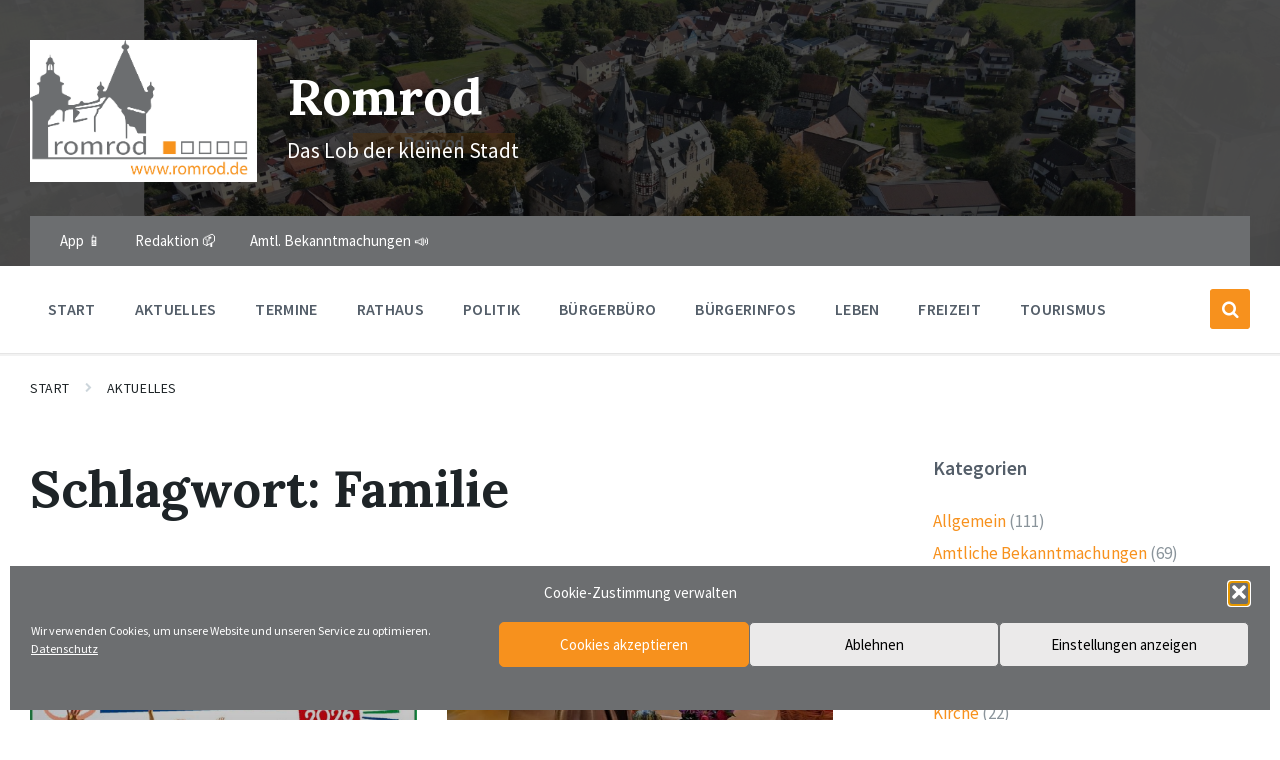

--- FILE ---
content_type: text/html; charset=UTF-8
request_url: https://www.romrod.de/tag/familie/
body_size: 21401
content:
<!DOCTYPE html>
<html lang="de-DE">
<head>
    <meta http-equiv="Content-Type" content="text/html; charset=UTF-8">
    <meta name="viewport" content="width=device-width, initial-scale=1.0">
    <link rel="pingback" href="https://www.romrod.de/xmlrpc.php">
    <title>Familie &#8211; Romrod</title>
<meta name='robots' content='max-image-preview:large' />
<link rel='dns-prefetch' href='//proxy.infra.prod.landkreise.digital' />
<link rel="alternate" type="application/rss+xml" title="Romrod &raquo; Feed" href="https://www.romrod.de/feed/" />
<link rel="alternate" type="application/rss+xml" title="Romrod &raquo; Kommentar-Feed" href="https://www.romrod.de/comments/feed/" />
<link rel="alternate" type="application/rss+xml" title="Romrod &raquo; Familie Schlagwort-Feed" href="https://www.romrod.de/tag/familie/feed/" />
<style id='wp-img-auto-sizes-contain-inline-css' type='text/css'>
img:is([sizes=auto i],[sizes^="auto," i]){contain-intrinsic-size:3000px 1500px}
/*# sourceURL=wp-img-auto-sizes-contain-inline-css */
</style>
<style id='wp-emoji-styles-inline-css' type='text/css'>

	img.wp-smiley, img.emoji {
		display: inline !important;
		border: none !important;
		box-shadow: none !important;
		height: 1em !important;
		width: 1em !important;
		margin: 0 0.07em !important;
		vertical-align: -0.1em !important;
		background: none !important;
		padding: 0 !important;
	}
/*# sourceURL=wp-emoji-styles-inline-css */
</style>
<style id='wp-block-library-inline-css' type='text/css'>
:root{--wp-block-synced-color:#7a00df;--wp-block-synced-color--rgb:122,0,223;--wp-bound-block-color:var(--wp-block-synced-color);--wp-editor-canvas-background:#ddd;--wp-admin-theme-color:#007cba;--wp-admin-theme-color--rgb:0,124,186;--wp-admin-theme-color-darker-10:#006ba1;--wp-admin-theme-color-darker-10--rgb:0,107,160.5;--wp-admin-theme-color-darker-20:#005a87;--wp-admin-theme-color-darker-20--rgb:0,90,135;--wp-admin-border-width-focus:2px}@media (min-resolution:192dpi){:root{--wp-admin-border-width-focus:1.5px}}.wp-element-button{cursor:pointer}:root .has-very-light-gray-background-color{background-color:#eee}:root .has-very-dark-gray-background-color{background-color:#313131}:root .has-very-light-gray-color{color:#eee}:root .has-very-dark-gray-color{color:#313131}:root .has-vivid-green-cyan-to-vivid-cyan-blue-gradient-background{background:linear-gradient(135deg,#00d084,#0693e3)}:root .has-purple-crush-gradient-background{background:linear-gradient(135deg,#34e2e4,#4721fb 50%,#ab1dfe)}:root .has-hazy-dawn-gradient-background{background:linear-gradient(135deg,#faaca8,#dad0ec)}:root .has-subdued-olive-gradient-background{background:linear-gradient(135deg,#fafae1,#67a671)}:root .has-atomic-cream-gradient-background{background:linear-gradient(135deg,#fdd79a,#004a59)}:root .has-nightshade-gradient-background{background:linear-gradient(135deg,#330968,#31cdcf)}:root .has-midnight-gradient-background{background:linear-gradient(135deg,#020381,#2874fc)}:root{--wp--preset--font-size--normal:16px;--wp--preset--font-size--huge:42px}.has-regular-font-size{font-size:1em}.has-larger-font-size{font-size:2.625em}.has-normal-font-size{font-size:var(--wp--preset--font-size--normal)}.has-huge-font-size{font-size:var(--wp--preset--font-size--huge)}.has-text-align-center{text-align:center}.has-text-align-left{text-align:left}.has-text-align-right{text-align:right}.has-fit-text{white-space:nowrap!important}#end-resizable-editor-section{display:none}.aligncenter{clear:both}.items-justified-left{justify-content:flex-start}.items-justified-center{justify-content:center}.items-justified-right{justify-content:flex-end}.items-justified-space-between{justify-content:space-between}.screen-reader-text{border:0;clip-path:inset(50%);height:1px;margin:-1px;overflow:hidden;padding:0;position:absolute;width:1px;word-wrap:normal!important}.screen-reader-text:focus{background-color:#ddd;clip-path:none;color:#444;display:block;font-size:1em;height:auto;left:5px;line-height:normal;padding:15px 23px 14px;text-decoration:none;top:5px;width:auto;z-index:100000}html :where(.has-border-color){border-style:solid}html :where([style*=border-top-color]){border-top-style:solid}html :where([style*=border-right-color]){border-right-style:solid}html :where([style*=border-bottom-color]){border-bottom-style:solid}html :where([style*=border-left-color]){border-left-style:solid}html :where([style*=border-width]){border-style:solid}html :where([style*=border-top-width]){border-top-style:solid}html :where([style*=border-right-width]){border-right-style:solid}html :where([style*=border-bottom-width]){border-bottom-style:solid}html :where([style*=border-left-width]){border-left-style:solid}html :where(img[class*=wp-image-]){height:auto;max-width:100%}:where(figure){margin:0 0 1em}html :where(.is-position-sticky){--wp-admin--admin-bar--position-offset:var(--wp-admin--admin-bar--height,0px)}@media screen and (max-width:600px){html :where(.is-position-sticky){--wp-admin--admin-bar--position-offset:0px}}

/*# sourceURL=wp-block-library-inline-css */
</style><style id='global-styles-inline-css' type='text/css'>
:root{--wp--preset--aspect-ratio--square: 1;--wp--preset--aspect-ratio--4-3: 4/3;--wp--preset--aspect-ratio--3-4: 3/4;--wp--preset--aspect-ratio--3-2: 3/2;--wp--preset--aspect-ratio--2-3: 2/3;--wp--preset--aspect-ratio--16-9: 16/9;--wp--preset--aspect-ratio--9-16: 9/16;--wp--preset--color--black: #000000;--wp--preset--color--cyan-bluish-gray: #abb8c3;--wp--preset--color--white: #ffffff;--wp--preset--color--pale-pink: #f78da7;--wp--preset--color--vivid-red: #cf2e2e;--wp--preset--color--luminous-vivid-orange: #ff6900;--wp--preset--color--luminous-vivid-amber: #fcb900;--wp--preset--color--light-green-cyan: #7bdcb5;--wp--preset--color--vivid-green-cyan: #00d084;--wp--preset--color--pale-cyan-blue: #8ed1fc;--wp--preset--color--vivid-cyan-blue: #0693e3;--wp--preset--color--vivid-purple: #9b51e0;--wp--preset--gradient--vivid-cyan-blue-to-vivid-purple: linear-gradient(135deg,rgb(6,147,227) 0%,rgb(155,81,224) 100%);--wp--preset--gradient--light-green-cyan-to-vivid-green-cyan: linear-gradient(135deg,rgb(122,220,180) 0%,rgb(0,208,130) 100%);--wp--preset--gradient--luminous-vivid-amber-to-luminous-vivid-orange: linear-gradient(135deg,rgb(252,185,0) 0%,rgb(255,105,0) 100%);--wp--preset--gradient--luminous-vivid-orange-to-vivid-red: linear-gradient(135deg,rgb(255,105,0) 0%,rgb(207,46,46) 100%);--wp--preset--gradient--very-light-gray-to-cyan-bluish-gray: linear-gradient(135deg,rgb(238,238,238) 0%,rgb(169,184,195) 100%);--wp--preset--gradient--cool-to-warm-spectrum: linear-gradient(135deg,rgb(74,234,220) 0%,rgb(151,120,209) 20%,rgb(207,42,186) 40%,rgb(238,44,130) 60%,rgb(251,105,98) 80%,rgb(254,248,76) 100%);--wp--preset--gradient--blush-light-purple: linear-gradient(135deg,rgb(255,206,236) 0%,rgb(152,150,240) 100%);--wp--preset--gradient--blush-bordeaux: linear-gradient(135deg,rgb(254,205,165) 0%,rgb(254,45,45) 50%,rgb(107,0,62) 100%);--wp--preset--gradient--luminous-dusk: linear-gradient(135deg,rgb(255,203,112) 0%,rgb(199,81,192) 50%,rgb(65,88,208) 100%);--wp--preset--gradient--pale-ocean: linear-gradient(135deg,rgb(255,245,203) 0%,rgb(182,227,212) 50%,rgb(51,167,181) 100%);--wp--preset--gradient--electric-grass: linear-gradient(135deg,rgb(202,248,128) 0%,rgb(113,206,126) 100%);--wp--preset--gradient--midnight: linear-gradient(135deg,rgb(2,3,129) 0%,rgb(40,116,252) 100%);--wp--preset--font-size--small: 13px;--wp--preset--font-size--medium: 20px;--wp--preset--font-size--large: 36px;--wp--preset--font-size--x-large: 42px;--wp--preset--spacing--20: 0.44rem;--wp--preset--spacing--30: 0.67rem;--wp--preset--spacing--40: 1rem;--wp--preset--spacing--50: 1.5rem;--wp--preset--spacing--60: 2.25rem;--wp--preset--spacing--70: 3.38rem;--wp--preset--spacing--80: 5.06rem;--wp--preset--shadow--natural: 6px 6px 9px rgba(0, 0, 0, 0.2);--wp--preset--shadow--deep: 12px 12px 50px rgba(0, 0, 0, 0.4);--wp--preset--shadow--sharp: 6px 6px 0px rgba(0, 0, 0, 0.2);--wp--preset--shadow--outlined: 6px 6px 0px -3px rgb(255, 255, 255), 6px 6px rgb(0, 0, 0);--wp--preset--shadow--crisp: 6px 6px 0px rgb(0, 0, 0);}:where(.is-layout-flex){gap: 0.5em;}:where(.is-layout-grid){gap: 0.5em;}body .is-layout-flex{display: flex;}.is-layout-flex{flex-wrap: wrap;align-items: center;}.is-layout-flex > :is(*, div){margin: 0;}body .is-layout-grid{display: grid;}.is-layout-grid > :is(*, div){margin: 0;}:where(.wp-block-columns.is-layout-flex){gap: 2em;}:where(.wp-block-columns.is-layout-grid){gap: 2em;}:where(.wp-block-post-template.is-layout-flex){gap: 1.25em;}:where(.wp-block-post-template.is-layout-grid){gap: 1.25em;}.has-black-color{color: var(--wp--preset--color--black) !important;}.has-cyan-bluish-gray-color{color: var(--wp--preset--color--cyan-bluish-gray) !important;}.has-white-color{color: var(--wp--preset--color--white) !important;}.has-pale-pink-color{color: var(--wp--preset--color--pale-pink) !important;}.has-vivid-red-color{color: var(--wp--preset--color--vivid-red) !important;}.has-luminous-vivid-orange-color{color: var(--wp--preset--color--luminous-vivid-orange) !important;}.has-luminous-vivid-amber-color{color: var(--wp--preset--color--luminous-vivid-amber) !important;}.has-light-green-cyan-color{color: var(--wp--preset--color--light-green-cyan) !important;}.has-vivid-green-cyan-color{color: var(--wp--preset--color--vivid-green-cyan) !important;}.has-pale-cyan-blue-color{color: var(--wp--preset--color--pale-cyan-blue) !important;}.has-vivid-cyan-blue-color{color: var(--wp--preset--color--vivid-cyan-blue) !important;}.has-vivid-purple-color{color: var(--wp--preset--color--vivid-purple) !important;}.has-black-background-color{background-color: var(--wp--preset--color--black) !important;}.has-cyan-bluish-gray-background-color{background-color: var(--wp--preset--color--cyan-bluish-gray) !important;}.has-white-background-color{background-color: var(--wp--preset--color--white) !important;}.has-pale-pink-background-color{background-color: var(--wp--preset--color--pale-pink) !important;}.has-vivid-red-background-color{background-color: var(--wp--preset--color--vivid-red) !important;}.has-luminous-vivid-orange-background-color{background-color: var(--wp--preset--color--luminous-vivid-orange) !important;}.has-luminous-vivid-amber-background-color{background-color: var(--wp--preset--color--luminous-vivid-amber) !important;}.has-light-green-cyan-background-color{background-color: var(--wp--preset--color--light-green-cyan) !important;}.has-vivid-green-cyan-background-color{background-color: var(--wp--preset--color--vivid-green-cyan) !important;}.has-pale-cyan-blue-background-color{background-color: var(--wp--preset--color--pale-cyan-blue) !important;}.has-vivid-cyan-blue-background-color{background-color: var(--wp--preset--color--vivid-cyan-blue) !important;}.has-vivid-purple-background-color{background-color: var(--wp--preset--color--vivid-purple) !important;}.has-black-border-color{border-color: var(--wp--preset--color--black) !important;}.has-cyan-bluish-gray-border-color{border-color: var(--wp--preset--color--cyan-bluish-gray) !important;}.has-white-border-color{border-color: var(--wp--preset--color--white) !important;}.has-pale-pink-border-color{border-color: var(--wp--preset--color--pale-pink) !important;}.has-vivid-red-border-color{border-color: var(--wp--preset--color--vivid-red) !important;}.has-luminous-vivid-orange-border-color{border-color: var(--wp--preset--color--luminous-vivid-orange) !important;}.has-luminous-vivid-amber-border-color{border-color: var(--wp--preset--color--luminous-vivid-amber) !important;}.has-light-green-cyan-border-color{border-color: var(--wp--preset--color--light-green-cyan) !important;}.has-vivid-green-cyan-border-color{border-color: var(--wp--preset--color--vivid-green-cyan) !important;}.has-pale-cyan-blue-border-color{border-color: var(--wp--preset--color--pale-cyan-blue) !important;}.has-vivid-cyan-blue-border-color{border-color: var(--wp--preset--color--vivid-cyan-blue) !important;}.has-vivid-purple-border-color{border-color: var(--wp--preset--color--vivid-purple) !important;}.has-vivid-cyan-blue-to-vivid-purple-gradient-background{background: var(--wp--preset--gradient--vivid-cyan-blue-to-vivid-purple) !important;}.has-light-green-cyan-to-vivid-green-cyan-gradient-background{background: var(--wp--preset--gradient--light-green-cyan-to-vivid-green-cyan) !important;}.has-luminous-vivid-amber-to-luminous-vivid-orange-gradient-background{background: var(--wp--preset--gradient--luminous-vivid-amber-to-luminous-vivid-orange) !important;}.has-luminous-vivid-orange-to-vivid-red-gradient-background{background: var(--wp--preset--gradient--luminous-vivid-orange-to-vivid-red) !important;}.has-very-light-gray-to-cyan-bluish-gray-gradient-background{background: var(--wp--preset--gradient--very-light-gray-to-cyan-bluish-gray) !important;}.has-cool-to-warm-spectrum-gradient-background{background: var(--wp--preset--gradient--cool-to-warm-spectrum) !important;}.has-blush-light-purple-gradient-background{background: var(--wp--preset--gradient--blush-light-purple) !important;}.has-blush-bordeaux-gradient-background{background: var(--wp--preset--gradient--blush-bordeaux) !important;}.has-luminous-dusk-gradient-background{background: var(--wp--preset--gradient--luminous-dusk) !important;}.has-pale-ocean-gradient-background{background: var(--wp--preset--gradient--pale-ocean) !important;}.has-electric-grass-gradient-background{background: var(--wp--preset--gradient--electric-grass) !important;}.has-midnight-gradient-background{background: var(--wp--preset--gradient--midnight) !important;}.has-small-font-size{font-size: var(--wp--preset--font-size--small) !important;}.has-medium-font-size{font-size: var(--wp--preset--font-size--medium) !important;}.has-large-font-size{font-size: var(--wp--preset--font-size--large) !important;}.has-x-large-font-size{font-size: var(--wp--preset--font-size--x-large) !important;}
/*# sourceURL=global-styles-inline-css */
</style>

<style id='classic-theme-styles-inline-css' type='text/css'>
/*! This file is auto-generated */
.wp-block-button__link{color:#fff;background-color:#32373c;border-radius:9999px;box-shadow:none;text-decoration:none;padding:calc(.667em + 2px) calc(1.333em + 2px);font-size:1.125em}.wp-block-file__button{background:#32373c;color:#fff;text-decoration:none}
/*# sourceURL=/wp-includes/css/classic-themes.min.css */
</style>
<link rel='stylesheet' id='contact-form-7-css' href='https://www.romrod.de/wp-content/plugins/contact-form-7/includes/css/styles.css?ver=6.1.4' type='text/css' media='all' />
<link rel='stylesheet' id='dorfpages-style-css' href='https://www.romrod.de/wp-content/plugins/dorfpages/dorfpages.css?ver=6.9' type='text/css' media='all' />
<link rel='stylesheet' id='slf-common-style-css' href='https://www.romrod.de/wp-content/plugins/slf-common/slf-common.css?ver=6.9' type='text/css' media='all' />
<link rel='stylesheet' id='wpbs-style-css' href='https://www.romrod.de/wp-content/plugins/wp-booking-system-premium/assets/css/style-front-end.min.css?ver=5.12.3' type='text/css' media='all' />
<link rel='stylesheet' id='wpbs-style-form-css' href='https://www.romrod.de/wp-content/plugins/wp-booking-system-premium/assets/css/style-front-end-form.min.css?ver=5.12.3' type='text/css' media='all' />
<link rel='stylesheet' id='cmplz-general-css' href='https://www.romrod.de/wp-content/plugins/complianz-gdpr/assets/css/cookieblocker.min.css?ver=1765531502' type='text/css' media='all' />
<link rel='stylesheet' id='lsvr-pressville-main-style-css' href='https://www.romrod.de/wp-content/themes/pressville/style.css?ver=2.6.17' type='text/css' media='all' />
<link rel='stylesheet' id='lsvr-pressville-general-style-css' href='https://www.romrod.de/wp-content/themes/pressville/assets/css/general.css?ver=2.6.17' type='text/css' media='all' />
<style id='lsvr-pressville-general-style-inline-css' type='text/css'>
body, input, textarea, select, button, .is-primary-font, #cancel-comment-reply-link, .lsvr_listing-map__infobox { font-family: 'Source Sans Pro', Arial, sans-serif; }
html, body { font-size: 17px; }
h1, h2, h3, h4, blockquote, .is-secondary-font, .header-menu-primary__item--megamenu .header-menu-primary__item-link--level-1 { font-family: 'Lora', Arial, sans-serif; }
@media ( min-width: 1200px ) { .header-titlebar__logo { max-width: 150px; } } .header-titlebar__logo { max-width: 150px; }
/*# sourceURL=lsvr-pressville-general-style-inline-css */
</style>
<link rel='stylesheet' id='lsvr-pressville-google-fonts-css' href='//proxy.infra.prod.landkreise.digital/fonts/css?family=Source+Sans+Pro%3A400%2C400italic%2C600%2C600italic%2C700%2C700italic%7CLora%3A400%2C400italic%2C700%2C700italic&#038;ver=6.9' type='text/css' media='all' />
<link rel='stylesheet' id='lsvr-pressville-color-scheme-css' href='https://www.romrod.de/wp-content/themes/pressville/assets/css/skins/blue-orange.css?ver=2.6.17' type='text/css' media='all' />
<style id='lsvr-pressville-color-scheme-inline-css' type='text/css'>
body { color: #545e69; }a { color: #f7911d; }abbr { border-color: #545e69; }input, select, textarea { color: #545e69; }.c-alert-message { background-color: rgba( 247, 145, 29, 0.25 ); }.c-alert-message:before { color: #f7911d; }.c-arrow-button__icon { color: #6c6e70; }.c-button { color: #f7911d; border-color: rgba( 247, 145, 29, 0.6 ); }.c-button:hover { border-color: #f7911d; }.c-button:active { border-color: rgba( 247, 145, 29, 0.5 ); }.c-search-form__button { color: #6c6e70; }.header-topbar { background-color: #6c6e70; }@media ( min-width: 992px ) {.header-menu-primary__item-link--level-0 { color: #545e69; }.current-menu-ancestor .header-menu-primary__item-link--level-0,.current-menu-item .header-menu-primary__item-link--level-0 { color: #f7911d; }.current-menu-ancestor .header-menu-primary__item-link--level-0:before,.current-menu-item .header-menu-primary__item-link--level-0:before { background-color: #f7911d; }.header-menu-primary__item--dropdown .header-menu-primary__item-link { color: #545e69; }.header-menu-primary__item--dropdown .header-menu-primary__item-link:hover { color: #f7911d; }.header-menu-primary__item--dropdown .header-menu-primary__item--level-1.current-menu-ancestor > .header-menu-primary__item-link,.header-menu-primary__item--dropdown .current-menu-item > .header-menu-primary__item-link { background-color: rgba( 247, 145, 29, 0.2 ); }.header-menu-primary__item--megamenu .header-menu-primary__item-link { color: #545e69; }.header-menu-primary__item--megamenu .header-menu-primary__item-link:hover { color: #f7911d; }.header-menu-primary__item--megamenu .header-menu-primary__item-link--level-1 { color: #6c6e70; }.header-menu-primary__item--megamenu .header-menu-primary__submenu--level-1 .current-menu-item > .header-menu-primary__item-link { background-color: rgba( 247, 145, 29, 0.2 ); }}.header-search__toggle { background-color: #f7911d; }.header-search__submit { color: #6c6e70; }.header-search__filter-label--active { background-color: #f7911d; }.header-languages-mobile__item--active .header-languages-mobile__item-link { color: #f7911d; }.header-languages-mobile__toggle { background-color: #f7911d; }.header-languages-mobile__toggle:before { border-bottom-color: #f7911d; }.header-mobile-toggle { background-color: #6c6e70; }.post-archive-categories__icon { color: #f7911d; }.post-archive-categories__item:before { background-color: #545e69; }.post-archive-categories__item-link { color: #6c6e70; }.post-archive-filter__option--datepicker:after { color: #6c6e70; }.post-archive-filter__submit-button { background-color: #f7911d; }.post-archive-filter__reset-button { color: #6c6e70; }.post__category-link,.post__meta-author-link,.post__meta-location .post__location-link { color: #f7911d; }.post-password-form input[type="submit"] { background-color: #6c6e70; }.post__tags .post__term-link { color: #6c6e70; border-color: rgba( 108, 110, 112, 0.4 ); }.post__tags .post__term-link:hover { background-color: #6c6e70; }.post-comments__list .comment-reply-link { color: #f7911d; border-color: rgba( 247, 145, 29, 0.6 ); }.post-comments__list .comment-reply-link:hover { border-color: #f7911d; }.post-comments__list .comment-reply-link:active { border-color: rgba( 247, 145, 29, 0.5 ); }.comment-form .submit { background-color: #6c6e70; }.post-pagination__item-link,.post-pagination__number-link { color: #6c6e70; }.post-pagination__number-link:hover { background-color: #f7911d;  }.navigation.pagination a { color: #6c6e70; }.navigation.pagination .page-numbers.current,.navigation.pagination .page-numbers:not( .next ):not( .prev ):not( .dots ):hover { background-color: #f7911d; }.blog-post-archive .post__title-link { color: #6c6e70; }.blog-post-archive--grid .post__categories-link { color: rgba( 108, 110, 112, 0.8 ); }.blog-post-archive--grid .has-post-thumbnail:hover .post__bg { background-color: rgba( 247, 145, 29, 0.65 ); }.lsvr_listing-map__infobox-title-link { color: #6c6e70; }.lsvr_listing-map__marker-inner { background-color: #6c6e70; border-color: #6c6e70; }.lsvr_listing-map__marker-inner:before { border-top-color: #6c6e70; }.lsvr_listing-post-archive--default .post__title-link { color: #6c6e70; }.lsvr_listing-post-archive--grid  .post__meta { background-color: rgba( 247, 145, 29, 0.9 ); }.lsvr_listing-post-single .post__social-link:hover { background-color: #f7911d; }.lsvr_listing-post-single .post__contact-item-icon:before { color: #f7911d; }.lsvr_listing-post-single .post__contact-item a { color: #6c6e70; }.lsvr_listing-post-single .post__addressmap { background-color: #f7911d; }.lsvr_listing-post-single .post__address:before { color: #f7911d; }.lsvr_event-post-archive--default .post__title-link { color: #6c6e70; }.lsvr_event-post-archive--grid .post__date { background-color: rgba( 247, 145, 29, 0.9 ); }.lsvr_event-post-archive--grid .post.has-post-thumbnail:hover .post__bg { background-color: rgba( 247, 145, 29, 0.4 ); }.lsvr_event-post-archive--timeline .post__inner:before { background-color: #f7911d; }.lsvr_event-post-archive--timeline .post__title-link { color: #6c6e70; }.lsvr_event-post-single .post__status { background-color: rgba( 247, 145, 29, 0.2 ); }.lsvr_event-post-single .post__status:before { color: rgba( 247, 145, 29, 0.4 ); }.lsvr_event-post-single .post__info-item-icon:before { color: #f7911d; }.lsvr_gallery-post-archive--default .post__title-link { color: #6c6e70; }.lsvr_gallery-post-archive--grid .post:hover .post__bg { background-color: rgba( 247, 145, 29, 0.4 ); }.lsvr_document-post-archive--default .post__title-link { color: #6c6e70; }.lsvr_document-post-archive--categorized-attachments .post-tree__item-icon--folder { color: #6c6e70; }.lsvr_document-post-archive--categorized-attachments .post-tree__item-toggle-icon { color: #6c6e70; }.lsvr_document-post-single .post__meta-item:before { color: #f7911d; }.lsvr_person-post-page .post__social-link:hover { background-color: #f7911d; }.lsvr_person-post-page .post__contact-item-icon { color: #f7911d; }.lsvr_person-post-page .post__contact-item > a { color: #6c6e70; }.lsvr_person-post-archive .post__title-link { color: #6c6e70; }.lsvr_person-post-archive .post__subtitle { color: #f7911d; }.lsvr_person-post-single .post__subtitle { color: #f7911d; }.search-results-page__item-title-link { color: #6c6e70; }.back-to-top__link { background-color: #f7911d; }.widget__title { color: #545e69; }.widget__more-link { color: #f7911d; border-color: rgba( 247, 145, 29, 0.6 ); }.widget__more-link:hover { border-color: rgba( 247, 145, 29, 1 ); }.widget__more-link:active { border-color: rgba( 247, 145, 29, 0.5 ); }.lsvr-pressville-weather-widget__time-title,.lsvr-pressville-weather-widget__weather-item-title { color: #6c6e70; }.lsvr-pressville-weather-widget__weather-item-icon { color: #f7911d; }.lsvr-post-featured-widget__title-link { color: #6c6e70; }.lsvr-post-featured-widget__category-link { color: #f7911d; }.lsvr_notice-list-widget__item-title-link { color: #6c6e70; }.lsvr_notice-list-widget__item-category-link { color: #f7911d; }.lsvr_listing-list-widget__item-title-link { color: #6c6e70; }.lsvr_listing-featured-widget__title-link { color: #6c6e70; }.lsvr_event-list-widget__item-title-link { color: #6c6e70; }.lsvr_event-list-widget__item-date-month { background-color: #6c6e70; }.lsvr_event-calendar-widget__nav-btn { color: #6c6e70; }.lsvr_event-calendar-widget__day--has-events > .lsvr_event-calendar-widget__day-cell:after { background-color: #f7911d; }.lsvr_event-calendar-widget__day--current > .lsvr_event-calendar-widget__day-cell { color: #6c6e70; }.lsvr_event-featured-widget__title-link { color: #6c6e70; }.lsvr_event-filter-widget__option--datepicker:after { color: #6c6e70; }.lsvr_event-filter-widget__submit-button { background-color: #f7911d; }.lsvr_gallery-list-widget__item-title-link { color: #6c6e70; }.lsvr_gallery-featured-widget__title-link { color: #6c6e70; }.lsvr_document-list-widget__item-title-link { color: #6c6e70; }.lsvr_document-featured-widget__title-link { color: #6c6e70; }.lsvr_person-list-widget__item-title-link { color: #6c6e70; }.lsvr_person-list-widget__item-subtitle { color: #f7911d; }.lsvr_person-list-widget__item-social-link:hover { background-color: #f7911d; }.lsvr_person-featured-widget__title-link { color: #6c6e70; }.lsvr_person-featured-widget__subtitle { color: #f7911d; }.lsvr_person-featured-widget__social-link:hover { background-color: #f7911d; }.widget_display_search .button { color: #f7911d; border-color: rgba( 247, 145, 29, 0.6 ); }.widget_display_search .button:hover { border-color: #f7911d; }.widget_display_search .button:active { border-color: rgba( 247, 145, 29, 0.5 ); }.bbp_widget_login .bbp-submit-wrapper .button { color: #f7911d; border-color: rgba( 247, 145, 29, 0.6 ); }.bbp_widget_login .bbp-submit-wrapper .button:hover { border-color: #f7911d; }.bbp_widget_login .bbp-submit-wrapper .button:active { border-color: rgba( 247, 145, 29, 0.5 ); }.lsvr-pressville-post-grid__post-event-date { background-color: rgba( 247, 145, 29, 0.9 ); }.lsvr-pressville-post-grid__post-badge { background-color: rgba( 247, 145, 29, 0.9 ); }.lsvr-pressville-post-grid__post.has-post-thumbnail:hover .lsvr-pressville-post-grid__post-bg { background-color: rgba( 247, 145, 29, 0.5 ); }.lsvr-pressville-sitemap__item-link--level-0 { color: #6c6e70; }.lsvr-pressville-sitemap__toggle { color: #f7911d; }.lsvr-button { color: #f7911d; border-color: rgba( 247, 145, 29, 0.6 ); }.lsvr-button:hover { border-color: #f7911d; }.lsvr-button:active { border-color: rgba( 247, 145, 29, 0.5 ); }.lsvr-cta__button-link { color: #f7911d; border-color: rgba( 247, 145, 29, 0.6 ); }.lsvr-cta__button-link:hover { border-color: #f7911d; }.lsvr-cta__button-link:active { border-color: rgba( 247, 145, 29, 0.5 ); }.lsvr-pricing-table__title { background-color: #f7911d; }.lsvr-pricing-table__price-value { color: #6c6e70; }.lsvr-pricing-table__button-link { color: #f7911d; border-color: rgba( 247, 145, 29, 0.6 ); }.lsvr-pricing-table__button-link:hover { border-color: #f7911d; }.lsvr-pricing-table__button-link:active { border-color: rgba( 247, 145, 29, 0.5 ); }.lsvr-counter__number { color: #6c6e70; }.lsvr-feature__icon { color: #6c6e70; }.lsvr-progress-bar__bar-inner { background-color: #6c6e70; }.bbp-submit-wrapper button { border-color: #6c6e70; background-color: #6c6e70; }div.bbp-template-notice,div.bbp-template-notice.info { background-color: rgba( 247, 145, 29, 0.25 ); }div.bbp-template-notice:before,div.bbp-template-notice.info:before { color: #f7911d; }div.bbp-template-notice p { color: #545e69; }div.bbp-template-notice a { color: #f7911d; }div.bbp-template-notice a:hover { color: #f7911d; }#bbpress-forums .bbp-reply-content #subscription-toggle a { color: #6c6e70; }#bbpress-forums .bbp-pagination-links .page-numbers.current { background-color: #6c6e70; }#bbpress-forums #bbp-your-profile fieldset input,#bbpress-forums #bbp-your-profile fieldset textarea { color: #545e69; }#bbpress-forums #bbp-your-profile #bbp_user_edit_submit { border-color: #6c6e70; background-color: #6c6e70; }.lsvr-datepicker .ui-datepicker-prev,.lsvr-datepicker .ui-datepicker-next { color: #6c6e70; }.lsvr-datepicker th { color: #f7911d; }.lsvr-datepicker td a { color: #545e69; }.lsvr-datepicker .ui-state-active { color: #6c6e70; }@media ( max-width: 991px ) {.header-topbar { background-color: #f6f5f5; }.header-menu-secondary__list a { color: #6c6e70; }.header-menu-primary__item-link { color: #545e69; }.header-menu-primary__item-link--level-0 { color: #545e69; }.header-menu-primary__submenu-toggle-icon--active { color: #f7911d; }}
/*# sourceURL=lsvr-pressville-color-scheme-inline-css */
</style>
<script type="text/javascript" src="https://www.romrod.de/wp-includes/js/jquery/jquery.min.js?ver=3.7.1" id="jquery-core-js"></script>
<script type="text/javascript" src="https://www.romrod.de/wp-includes/js/jquery/jquery-migrate.min.js?ver=3.4.1" id="jquery-migrate-js"></script>
<script type="text/javascript" id="lsvr-events-scripts-js-extra">
/* <![CDATA[ */
var lsvr_events_ajax_var = {"url":"https://www.romrod.de/wp-admin/admin-ajax.php","nonce":"f6ac3e8b70"};
//# sourceURL=lsvr-events-scripts-js-extra
/* ]]> */
</script>
<script type="text/javascript" src="https://www.romrod.de/wp-content/plugins/lsvr-events/assets/js/lsvr-events.min.js?ver=1.9.7" id="lsvr-events-scripts-js"></script>
<script type="text/javascript" id="lsvr-pressville-toolkit-weather-widget-js-extra">
/* <![CDATA[ */
var lsvr_pressville_toolkit_ajax_weather_widget_var = {"url":"https://www.romrod.de/wp-admin/admin-ajax.php","nonce":"b98658f2d4"};
//# sourceURL=lsvr-pressville-toolkit-weather-widget-js-extra
/* ]]> */
</script>
<script type="text/javascript" src="https://www.romrod.de/wp-content/plugins/lsvr-pressville-toolkit/assets/js/lsvr-pressville-toolkit-weather-widget.min.js?ver=1.9.9" id="lsvr-pressville-toolkit-weather-widget-js"></script>
<link rel="https://api.w.org/" href="https://www.romrod.de/wp-json/" /><link rel="alternate" title="JSON" type="application/json" href="https://www.romrod.de/wp-json/wp/v2/tags/900" /><link rel="EditURI" type="application/rsd+xml" title="RSD" href="https://www.romrod.de/xmlrpc.php?rsd" />
<meta name="generator" content="WordPress 6.9" />
<style type="text/css"></style>			<style>.cmplz-hidden {
					display: none !important;
				}</style><meta name="generator" content="Powered by WPBakery Page Builder - drag and drop page builder for WordPress."/>
<link rel="icon" href="https://www.romrod.de/wp-content/uploads/sites/651/2022/12/cropped-Favicon-Romrod-32x32.png" sizes="32x32" />
<link rel="icon" href="https://www.romrod.de/wp-content/uploads/sites/651/2022/12/cropped-Favicon-Romrod-192x192.png" sizes="192x192" />
<link rel="apple-touch-icon" href="https://www.romrod.de/wp-content/uploads/sites/651/2022/12/cropped-Favicon-Romrod-180x180.png" />
<meta name="msapplication-TileImage" content="https://www.romrod.de/wp-content/uploads/sites/651/2022/12/cropped-Favicon-Romrod-270x270.png" />
<noscript><style> .wpb_animate_when_almost_visible { opacity: 1; }</style></noscript></head>

<body data-cmplz=1 class="archive tag tag-familie tag-900 wp-custom-logo wp-theme-pressville lsvr-accessibility wpb-js-composer js-comp-ver-6.10.0 vc_responsive">

	
	<!-- WRAPPER : begin -->
	<div id="wrapper">

		
		
	<a href="#main" class="accessibility-link accessibility-link--skip-to-content screen-reader-text">Skip to content</a>

			<a href="#header-menu-primary" class="accessibility-link accessibility-link--skip-to-nav screen-reader-text">Skip to main navigation</a>
	
	<a href="#footer" class="accessibility-link accessibility-link--skip-to-footer screen-reader-text">Skip to footer</a>


		
		<!-- HEADER : begin -->
		<header id="header">
			<div class="header__inner">

				
				
				
				<!-- HEADER TITLEBAR : begin -->
<div  class="header-titlebar header-titlebar--has-topbar header-titlebar--has-logo">

	<div class="header-titlebar__inner">
		<div class="lsvr-container">

			
			
	<!-- HEADER BRANDING : begin -->
	<div class="header-titlebar__logo">
		<a href="https://www.romrod.de/" class="header-titlebar__logo-link"
			aria-label="Site logo">
			<img src="https://www.romrod.de/wp-content/uploads/sites/651/2021/07/cropped-Logo_Romrod.png"
				class="header-titlebar__logo-image"
				alt="Romrod">
		</a>
	</div>
	<!-- HEADER BRANDING : end -->


			
				<div class="header-titlebar__text">

					
						<p class="header-titlebar__title header-titlebar__title--subpage is-secondary-font">
							<a href="https://www.romrod.de/" class="header-titlebar__title-link">
								Romrod							</a>
						</p>

					
					
						<p class="header-titlebar__description">Das Lob der kleinen Stadt</p>

					
				</div>

			
			
		</div>
	</div>

	
	<!-- HEADER TITLEBAR BACKGROUND : begin -->
	<div class="header-titlebar__background header-titlebar__background--align-center header-titlebar__background--slideshow"
		data-slideshow-speed="10">

		
			
				<div class="header-titlebar__background-image header-titlebar__background-image--default"
					style="background-image: url('https://www.romrod.de/wp-content/uploads/sites/651/2021/11/Romrod-1.png'); "></div>

			
				<div class="header-titlebar__background-image"
					style="background-image: url('https://www.romrod.de/wp-content/uploads/sites/651/2021/11/Zell.png'); "></div>

			
				<div class="header-titlebar__background-image"
					style="background-image: url('https://www.romrod.de/wp-content/uploads/sites/651/2021/11/Strebendorf.png'); "></div>

			
				<div class="header-titlebar__background-image"
					style="background-image: url('https://www.romrod.de/wp-content/uploads/sites/651/2021/11/Ober-Breidenbach.png'); "></div>

			
				<div class="header-titlebar__background-image"
					style="background-image: url('https://www.romrod.de/wp-content/uploads/sites/651/2021/11/Nieder-Breidenbach.png'); "></div>

			
		
	</div>
	<!-- HEADER TITLEBAR BACKGROUND : end -->


<span class="header-titlebar__overlay"  style="opacity: 0.7;filter: alpha(opacity=0.7);"></span>
</div>
<!-- HEADER TITLEBAR : end -->
				
				<!-- HEADER MOBILE TOGGLE : begin -->
<button id="header-mobile-toggle" type="button"
	class="header-mobile-toggle" title="Expand menu"
	aria-controls="header__navgroup"
    aria-haspopup="true"
    aria-expanded="false"
	data-label-expand-popup="Expand menu"
    data-label-collapse-popup="Collapse menu">
	Menü	<span class="header-mobile-toggle__icon1" aria-hidden="true"></span>
	<span class="header-mobile-toggle__icon2" aria-hidden="true"></span>
</button>
<!-- HEADER MOBILE TOGGLE : end -->
				
				<!-- HEADER NAV GROUP : begin -->
				<div id="header__navgroup" class="header__navgroup"
					data-aria-labelledby="header-mobile-toggle">

					
					
	<!-- HEADER TOPBAR WRAPPER : begin -->
	<div class="header-topbar__wrapper">
		<div class="lsvr-container">

			
			<!-- HEADER TOPBAR : begin -->
			<div class="header-topbar">
				<div class="header-topbar__inner">

					
					
	<!-- SECONDARY HEADER MENU : begin -->
	<nav class="header-menu-secondary"

					 aria-label="Sekundäres Menü"
		>

	    <ul id="menu-sekundaeres-menue" class="header-menu-secondary__list" role="menu">
        	<li class="header-menu-secondary__item header-menu-secondary__item--level-0 menu-item menu-item-type-post_type menu-item-object-page"
                role="presentation">

                <a href="https://www.romrod.de/app/"
                	class="header-menu-secondary__item-link header-menu-secondary__item-link--level-0"
                    role="menuitem"

                                    	>

                    App &#128241;</a>

            
            </li>

            
        	<li class="header-menu-secondary__item header-menu-secondary__item--level-0 menu-item menu-item-type-post_type menu-item-object-page"
                role="presentation">

                <a href="https://www.romrod.de/rathaus/stadtverwaltung/kontakt/"
                	class="header-menu-secondary__item-link header-menu-secondary__item-link--level-0"
                    role="menuitem"

                                    	>

                    Redaktion &#128235;</a>

            
            </li>

            
        	<li class="header-menu-secondary__item header-menu-secondary__item--level-0 menu-item menu-item-type-taxonomy menu-item-object-category"
                role="presentation">

                <a href="https://www.romrod.de/category/amtliche-bekanntmachungen/"
                	class="header-menu-secondary__item-link header-menu-secondary__item-link--level-0"
                    role="menuitem"

                                    	>

                    Amtl. Bekanntmachungen 📣</a>

            
            </li>

            </ul>
	</nav>
	<!-- SECONDARY HEADER MENU : end -->


					
					
					
				</div>
			</div>
			<!-- HEADER TOPBAR : end -->

			
		</div>
	</div>
	<!-- HEADER TOPBAR WRAPPER : end -->


					
					
	
	<!-- HEADER NAVBAR : begin -->
	<div  class="header-navbar header-navbar--is-sticky">
		<div class="header-navbar__inner">
			<div class="lsvr-container">
				<div class="header-navbar__content">

					
					
	<!-- HEADER MENU : begin -->
	<nav id="header-menu-primary" class="header-menu-primary"
        data-label-expand-popup="Expand submenu"
        data-label-collapse-popup="Collapse submenu"

					aria-label="Hauptmenü"
		>

	    <ul id="menu-hauptmenue" class="header-menu-primary__list" role="menu">
            
        	<li id="header-menu-primary__item-21585"
                class="header-menu-primary__item header-menu-primary__item--level-0 menu-item menu-item-type-post_type menu-item-object-page menu-item-home header-menu-primary__item--dropdown"
                role="presentation">

                <a href="https://www.romrod.de/"
                    id="header-menu-primary__item-link-21585"
                	class="header-menu-primary__item-link header-menu-primary__item-link--level-0"
                    role="menuitem"

                    
                                    	>

                    Start</a>

            
            </li>

            
            
        	<li id="header-menu-primary__item-152"
                class="header-menu-primary__item header-menu-primary__item--level-0 menu-item menu-item-type-post_type menu-item-object-page current_page_parent header-menu-primary__item--dropdown"
                role="presentation">

                <a href="https://www.romrod.de/aktuelles/"
                    id="header-menu-primary__item-link-152"
                	class="header-menu-primary__item-link header-menu-primary__item-link--level-0"
                    role="menuitem"

                    
                                    	>

                    Aktuelles</a>

            
            </li>

            
            
        	<li id="header-menu-primary__item-338"
                class="header-menu-primary__item header-menu-primary__item--level-0 menu-item menu-item-type-custom menu-item-object-custom header-menu-primary__item--dropdown"
                role="presentation">

                <a href="/veranstaltungen/"
                    id="header-menu-primary__item-link-338"
                	class="header-menu-primary__item-link header-menu-primary__item-link--level-0"
                    role="menuitem"

                    
                                    	>

                    Termine</a>

            
            </li>

            
            
        	<li id="header-menu-primary__item-21599"
                class="header-menu-primary__item header-menu-primary__item--level-0 menu-item menu-item-type-post_type menu-item-object-page menu-item-has-children header-menu-primary__item--dropdown"
                role="presentation">

                <a href="https://www.romrod.de/rathaus/"
                    id="header-menu-primary__item-link-21599"
                	class="header-menu-primary__item-link header-menu-primary__item-link--level-0"
                    role="menuitem"

                    
                        aria-owns="header-menu-primary__submenu-21599"
                        aria-controls="header-menu-primary__submenu-21599"
                        aria-haspopup="true"
                        aria-expanded="false"

                    
                                    	>

                    Rathaus</a>

            
            <button id="header-menu-primary__submenu-toggle-21599"
                class="header-menu-primary__submenu-toggle header-menu-primary__submenu-toggle--level-0" type="button"
                title="Expand submenu"
                aria-controls="header-menu-primary__submenu-21599"
                aria-haspopup="true"
                aria-expanded="false">
                <span class="header-menu-primary__submenu-toggle-icon" aria-hidden="true"></span>
            </button>

        	<ul id="header-menu-primary__submenu-21599"
                class="header-menu-primary__submenu sub-menu header-menu-primary__submenu--level-0"
                aria-labelledby="header-menu-primary__item-link-21599"
                aria-expanded="false"
                role="menu">

            
            
        	<li id="header-menu-primary__item-24773"
                class="header-menu-primary__item header-menu-primary__item--level-1 menu-item menu-item-type-post_type menu-item-object-page menu-item-has-children"
                role="presentation">

                <a href="https://www.romrod.de/rathaus/stadtverwaltung/"
                    id="header-menu-primary__item-link-24773"
                	class="header-menu-primary__item-link header-menu-primary__item-link--level-1"
                    role="menuitem"

                    
                        aria-owns="header-menu-primary__submenu-24773"
                        aria-controls="header-menu-primary__submenu-24773"
                        aria-haspopup="true"
                        aria-expanded="false"

                    
                                    	>

                    Stadtverwaltung</a>

            
            <button id="header-menu-primary__submenu-toggle-24773"
                class="header-menu-primary__submenu-toggle header-menu-primary__submenu-toggle--level-1" type="button"
                title="Expand submenu"
                aria-controls="header-menu-primary__submenu-24773"
                aria-haspopup="true"
                aria-expanded="false">
                <span class="header-menu-primary__submenu-toggle-icon" aria-hidden="true"></span>
            </button>

        	<ul id="header-menu-primary__submenu-24773"
                class="header-menu-primary__submenu sub-menu header-menu-primary__submenu--level-1"
                aria-labelledby="header-menu-primary__item-link-24773"
                aria-expanded="false"
                role="menu">

            
            
        	<li id="header-menu-primary__item-24776"
                class="header-menu-primary__item header-menu-primary__item--level-2 menu-item menu-item-type-post_type menu-item-object-page"
                role="presentation">

                <a href="https://www.romrod.de/rathaus/stadtverwaltung/ansprechpartner/"
                    id="header-menu-primary__item-link-24776"
                	class="header-menu-primary__item-link header-menu-primary__item-link--level-2"
                    role="menuitem"

                    
                                    	>

                    Ansprechpartner</a>

            
            </li>

            
            
        	<li id="header-menu-primary__item-21600"
                class="header-menu-primary__item header-menu-primary__item--level-2 menu-item menu-item-type-post_type menu-item-object-page"
                role="presentation">

                <a href="https://www.romrod.de/rathaus/stadtverwaltung/gemeindeverwaltungsverband/"
                    id="header-menu-primary__item-link-21600"
                	class="header-menu-primary__item-link header-menu-primary__item-link--level-2"
                    role="menuitem"

                    
                                    	>

                    GVV</a>

            
            </li>

            
            
        	<li id="header-menu-primary__item-22545"
                class="header-menu-primary__item header-menu-primary__item--level-2 menu-item menu-item-type-post_type menu-item-object-page"
                role="presentation">

                <a href="https://www.romrod.de/rathaus/stadtverwaltung/bauhof/"
                    id="header-menu-primary__item-link-22545"
                	class="header-menu-primary__item-link header-menu-primary__item-link--level-2"
                    role="menuitem"

                    
                                    	>

                    Bauhof</a>

            
            </li>

            
            
        	<li id="header-menu-primary__item-23187"
                class="header-menu-primary__item header-menu-primary__item--level-2 menu-item menu-item-type-post_type menu-item-object-page"
                role="presentation">

                <a href="https://www.romrod.de/rathaus/stadtverwaltung/stellenausschreibungen/"
                    id="header-menu-primary__item-link-23187"
                	class="header-menu-primary__item-link header-menu-primary__item-link--level-2"
                    role="menuitem"

                    
                                    	>

                    Stellenausschreibungen</a>

            
            </li>

            
            
        	<li id="header-menu-primary__item-23014"
                class="header-menu-primary__item header-menu-primary__item--level-2 menu-item menu-item-type-post_type menu-item-object-page"
                role="presentation">

                <a href="https://www.romrod.de/rathaus/stadtverwaltung/kontakt/"
                    id="header-menu-primary__item-link-23014"
                	class="header-menu-primary__item-link header-menu-primary__item-link--level-2"
                    role="menuitem"

                    
                                    	>

                    Kontakt &amp; Anfahrt</a>

            
            </li>

            
        	</ul>

            
            </li>

            
            
        	<li id="header-menu-primary__item-43404"
                class="header-menu-primary__item header-menu-primary__item--level-1 menu-item menu-item-type-custom menu-item-object-custom"
                role="presentation">

                <a href="https://www.romrod.de/category/amtliche-bekanntmachungen/"
                    id="header-menu-primary__item-link-43404"
                	class="header-menu-primary__item-link header-menu-primary__item-link--level-1"
                    role="menuitem"

                    
                                    	>

                    Amtliche Bekanntmachungen</a>

            
            </li>

            
            
        	<li id="header-menu-primary__item-47488"
                class="header-menu-primary__item header-menu-primary__item--level-1 menu-item menu-item-type-post_type menu-item-object-page"
                role="presentation">

                <a href="https://www.romrod.de/rathaus/haushalte/"
                    id="header-menu-primary__item-link-47488"
                	class="header-menu-primary__item-link header-menu-primary__item-link--level-1"
                    role="menuitem"

                    
                                    	>

                    Haushalte</a>

            
            </li>

            
            
        	<li id="header-menu-primary__item-23101"
                class="header-menu-primary__item header-menu-primary__item--level-1 menu-item menu-item-type-custom menu-item-object-custom"
                role="presentation">

                <a href="/downloads/"
                    id="header-menu-primary__item-link-23101"
                	class="header-menu-primary__item-link header-menu-primary__item-link--level-1"
                    role="menuitem"

                    
                                    	>

                    Formulare &amp; Dokumente</a>

            
            </li>

            
            
        	<li id="header-menu-primary__item-23010"
                class="header-menu-primary__item header-menu-primary__item--level-1 menu-item menu-item-type-post_type menu-item-object-page"
                role="presentation">

                <a href="https://www.romrod.de/rathaus/satzungsverzeichnis/"
                    id="header-menu-primary__item-link-23010"
                	class="header-menu-primary__item-link header-menu-primary__item-link--level-1"
                    role="menuitem"

                    
                                    	>

                    Satzungsverzeichnis</a>

            
            </li>

            
            
        	<li id="header-menu-primary__item-23012"
                class="header-menu-primary__item header-menu-primary__item--level-1 menu-item menu-item-type-post_type menu-item-object-page"
                role="presentation">

                <a href="https://www.romrod.de/rathaus/bauleitplanung/"
                    id="header-menu-primary__item-link-23012"
                	class="header-menu-primary__item-link header-menu-primary__item-link--level-1"
                    role="menuitem"

                    
                                    	>

                    Bauleitplanung</a>

            
            </li>

            
            
        	<li id="header-menu-primary__item-23013"
                class="header-menu-primary__item header-menu-primary__item--level-1 menu-item menu-item-type-post_type menu-item-object-page"
                role="presentation">

                <a href="https://www.romrod.de/rathaus/foerderprogramme/"
                    id="header-menu-primary__item-link-23013"
                	class="header-menu-primary__item-link header-menu-primary__item-link--level-1"
                    role="menuitem"

                    
                                    	>

                    Förderprogramme</a>

            
            </li>

            
        	</ul>

            
            </li>

            
            
        	<li id="header-menu-primary__item-21622"
                class="header-menu-primary__item header-menu-primary__item--level-0 menu-item menu-item-type-post_type menu-item-object-page menu-item-has-children header-menu-primary__item--dropdown"
                role="presentation">

                <a href="https://www.romrod.de/politik/"
                    id="header-menu-primary__item-link-21622"
                	class="header-menu-primary__item-link header-menu-primary__item-link--level-0"
                    role="menuitem"

                    
                        aria-owns="header-menu-primary__submenu-21622"
                        aria-controls="header-menu-primary__submenu-21622"
                        aria-haspopup="true"
                        aria-expanded="false"

                    
                                    	>

                    Politik</a>

            
            <button id="header-menu-primary__submenu-toggle-21622"
                class="header-menu-primary__submenu-toggle header-menu-primary__submenu-toggle--level-0" type="button"
                title="Expand submenu"
                aria-controls="header-menu-primary__submenu-21622"
                aria-haspopup="true"
                aria-expanded="false">
                <span class="header-menu-primary__submenu-toggle-icon" aria-hidden="true"></span>
            </button>

        	<ul id="header-menu-primary__submenu-21622"
                class="header-menu-primary__submenu sub-menu header-menu-primary__submenu--level-0"
                aria-labelledby="header-menu-primary__item-link-21622"
                aria-expanded="false"
                role="menu">

            
            
        	<li id="header-menu-primary__item-21623"
                class="header-menu-primary__item header-menu-primary__item--level-1 menu-item menu-item-type-post_type menu-item-object-page"
                role="presentation">

                <a href="https://www.romrod.de/politik/magistrat/"
                    id="header-menu-primary__item-link-21623"
                	class="header-menu-primary__item-link header-menu-primary__item-link--level-1"
                    role="menuitem"

                    
                                    	>

                    Magistrat</a>

            
            </li>

            
            
        	<li id="header-menu-primary__item-21624"
                class="header-menu-primary__item header-menu-primary__item--level-1 menu-item menu-item-type-post_type menu-item-object-page"
                role="presentation">

                <a href="https://www.romrod.de/politik/stadtverordnete/"
                    id="header-menu-primary__item-link-21624"
                	class="header-menu-primary__item-link header-menu-primary__item-link--level-1"
                    role="menuitem"

                    
                                    	>

                    Stadtverordnete</a>

            
            </li>

            
            
        	<li id="header-menu-primary__item-21855"
                class="header-menu-primary__item header-menu-primary__item--level-1 menu-item menu-item-type-post_type menu-item-object-page"
                role="presentation">

                <a href="https://www.romrod.de/politik/ausschuesse/"
                    id="header-menu-primary__item-link-21855"
                	class="header-menu-primary__item-link header-menu-primary__item-link--level-1"
                    role="menuitem"

                    
                                    	>

                    Ausschüsse</a>

            
            </li>

            
            
        	<li id="header-menu-primary__item-21630"
                class="header-menu-primary__item header-menu-primary__item--level-1 menu-item menu-item-type-post_type menu-item-object-page"
                role="presentation">

                <a href="https://www.romrod.de/politik/ortsbeiraete-ortsvorsteher/"
                    id="header-menu-primary__item-link-21630"
                	class="header-menu-primary__item-link header-menu-primary__item-link--level-1"
                    role="menuitem"

                    
                                    	>

                    Ortsbeiräte &amp; Ortsvorsteher</a>

            
            </li>

            
            
        	<li id="header-menu-primary__item-23148"
                class="header-menu-primary__item header-menu-primary__item--level-1 menu-item menu-item-type-post_type menu-item-object-page"
                role="presentation">

                <a href="https://www.romrod.de/politik/protokolle/"
                    id="header-menu-primary__item-link-23148"
                	class="header-menu-primary__item-link header-menu-primary__item-link--level-1"
                    role="menuitem"

                    
                                    	>

                    Protokolle</a>

            
            </li>

            
            
        	<li id="header-menu-primary__item-23162"
                class="header-menu-primary__item header-menu-primary__item--level-1 menu-item menu-item-type-post_type menu-item-object-page"
                role="presentation">

                <a href="https://www.romrod.de/politik/wahlen/"
                    id="header-menu-primary__item-link-23162"
                	class="header-menu-primary__item-link header-menu-primary__item-link--level-1"
                    role="menuitem"

                    
                                    	>

                    Wahlen</a>

            
            </li>

            
            
        	<li id="header-menu-primary__item-47442"
                class="header-menu-primary__item header-menu-primary__item--level-1 menu-item menu-item-type-post_type menu-item-object-page"
                role="presentation">

                <a href="https://www.romrod.de/politik/ehrendes-gedenken/"
                    id="header-menu-primary__item-link-47442"
                	class="header-menu-primary__item-link header-menu-primary__item-link--level-1"
                    role="menuitem"

                    
                                    	>

                    Ehrendes Gedenken</a>

            
            </li>

            
        	</ul>

            
            </li>

            
            
        	<li id="header-menu-primary__item-22544"
                class="header-menu-primary__item header-menu-primary__item--level-0 menu-item menu-item-type-post_type menu-item-object-page menu-item-has-children header-menu-primary__item--dropdown"
                role="presentation">

                <a href="https://www.romrod.de/buergerbuero/"
                    id="header-menu-primary__item-link-22544"
                	class="header-menu-primary__item-link header-menu-primary__item-link--level-0"
                    role="menuitem"

                    
                        aria-owns="header-menu-primary__submenu-22544"
                        aria-controls="header-menu-primary__submenu-22544"
                        aria-haspopup="true"
                        aria-expanded="false"

                    
                                    	>

                    Bürgerbüro</a>

            
            <button id="header-menu-primary__submenu-toggle-22544"
                class="header-menu-primary__submenu-toggle header-menu-primary__submenu-toggle--level-0" type="button"
                title="Expand submenu"
                aria-controls="header-menu-primary__submenu-22544"
                aria-haspopup="true"
                aria-expanded="false">
                <span class="header-menu-primary__submenu-toggle-icon" aria-hidden="true"></span>
            </button>

        	<ul id="header-menu-primary__submenu-22544"
                class="header-menu-primary__submenu sub-menu header-menu-primary__submenu--level-0"
                aria-labelledby="header-menu-primary__item-link-22544"
                aria-expanded="false"
                role="menu">

            
            
        	<li id="header-menu-primary__item-45571"
                class="header-menu-primary__item header-menu-primary__item--level-1 menu-item menu-item-type-post_type menu-item-object-page"
                role="presentation">

                <a href="https://www.romrod.de/buergerbuero/online-terminbuchung/"
                    id="header-menu-primary__item-link-45571"
                	class="header-menu-primary__item-link header-menu-primary__item-link--level-1"
                    role="menuitem"

                    
                                    	>

                    Online-Terminbuchung Bürgerbüro</a>

            
            </li>

            
            
        	<li id="header-menu-primary__item-22546"
                class="header-menu-primary__item header-menu-primary__item--level-1 menu-item menu-item-type-post_type menu-item-object-page"
                role="presentation">

                <a href="https://www.romrod.de/buergerbuero/fachbereiche-im-gvv/"
                    id="header-menu-primary__item-link-22546"
                	class="header-menu-primary__item-link header-menu-primary__item-link--level-1"
                    role="menuitem"

                    
                                    	>

                    Fachbereiche im GVV</a>

            
            </li>

            
            
        	<li id="header-menu-primary__item-22852"
                class="header-menu-primary__item header-menu-primary__item--level-1 menu-item menu-item-type-post_type menu-item-object-page"
                role="presentation">

                <a href="https://www.romrod.de/buergerbuero/passwesen/"
                    id="header-menu-primary__item-link-22852"
                	class="header-menu-primary__item-link header-menu-primary__item-link--level-1"
                    role="menuitem"

                    
                                    	>

                    Passwesen</a>

            
            </li>

            
            
        	<li id="header-menu-primary__item-25538"
                class="header-menu-primary__item header-menu-primary__item--level-1 menu-item menu-item-type-post_type menu-item-object-page"
                role="presentation">

                <a href="https://www.romrod.de/buergerbuero/fuehrungszeugnisse/"
                    id="header-menu-primary__item-link-25538"
                	class="header-menu-primary__item-link header-menu-primary__item-link--level-1"
                    role="menuitem"

                    
                                    	>

                    Führungszeugnisse</a>

            
            </li>

            
            
        	<li id="header-menu-primary__item-22554"
                class="header-menu-primary__item header-menu-primary__item--level-1 menu-item menu-item-type-post_type menu-item-object-page"
                role="presentation">

                <a href="https://www.romrod.de/buergerbuero/friedhofsamt/"
                    id="header-menu-primary__item-link-22554"
                	class="header-menu-primary__item-link header-menu-primary__item-link--level-1"
                    role="menuitem"

                    
                                    	>

                    Friedhofsamt</a>

            
            </li>

            
            
        	<li id="header-menu-primary__item-24627"
                class="header-menu-primary__item header-menu-primary__item--level-1 menu-item menu-item-type-post_type menu-item-object-page"
                role="presentation">

                <a href="https://www.romrod.de/buergerbuero/gewerbeamt/"
                    id="header-menu-primary__item-link-24627"
                	class="header-menu-primary__item-link header-menu-primary__item-link--level-1"
                    role="menuitem"

                    
                                    	>

                    Gewerbeamt</a>

            
            </li>

            
            
        	<li id="header-menu-primary__item-22552"
                class="header-menu-primary__item header-menu-primary__item--level-1 menu-item menu-item-type-post_type menu-item-object-page"
                role="presentation">

                <a href="https://www.romrod.de/buergerbuero/parkausweis/"
                    id="header-menu-primary__item-link-22552"
                	class="header-menu-primary__item-link header-menu-primary__item-link--level-1"
                    role="menuitem"

                    
                                    	>

                    Parkausweis</a>

            
            </li>

            
            
        	<li id="header-menu-primary__item-22547"
                class="header-menu-primary__item header-menu-primary__item--level-1 menu-item menu-item-type-post_type menu-item-object-page"
                role="presentation">

                <a href="https://www.romrod.de/buergerbuero/meldeamt/"
                    id="header-menu-primary__item-link-22547"
                	class="header-menu-primary__item-link header-menu-primary__item-link--level-1"
                    role="menuitem"

                    
                                    	>

                    Meldeamt</a>

            
            </li>

            
            
        	<li id="header-menu-primary__item-22553"
                class="header-menu-primary__item header-menu-primary__item--level-1 menu-item menu-item-type-post_type menu-item-object-page"
                role="presentation">

                <a href="https://www.romrod.de/buergerbuero/fischereischein/"
                    id="header-menu-primary__item-link-22553"
                	class="header-menu-primary__item-link header-menu-primary__item-link--level-1"
                    role="menuitem"

                    
                                    	>

                    Fischereischein</a>

            
            </li>

            
            
        	<li id="header-menu-primary__item-22549"
                class="header-menu-primary__item header-menu-primary__item--level-1 menu-item menu-item-type-post_type menu-item-object-page"
                role="presentation">

                <a href="https://www.romrod.de/buergerbuero/kirchenaustritt/"
                    id="header-menu-primary__item-link-22549"
                	class="header-menu-primary__item-link header-menu-primary__item-link--level-1"
                    role="menuitem"

                    
                                    	>

                    Kirchenaustritt</a>

            
            </li>

            
            
        	<li id="header-menu-primary__item-22548"
                class="header-menu-primary__item header-menu-primary__item--level-1 menu-item menu-item-type-post_type menu-item-object-page"
                role="presentation">

                <a href="https://www.romrod.de/buergerbuero/fundbuero/"
                    id="header-menu-primary__item-link-22548"
                	class="header-menu-primary__item-link header-menu-primary__item-link--level-1"
                    role="menuitem"

                    
                                    	>

                    Fundbüro</a>

            
            </li>

            
            
        	<li id="header-menu-primary__item-22550"
                class="header-menu-primary__item header-menu-primary__item--level-1 menu-item menu-item-type-post_type menu-item-object-page"
                role="presentation">

                <a href="https://www.romrod.de/buergerbuero/beantragung-briefwahl/"
                    id="header-menu-primary__item-link-22550"
                	class="header-menu-primary__item-link header-menu-primary__item-link--level-1"
                    role="menuitem"

                    
                                    	>

                    Beantragung Briefwahl</a>

            
            </li>

            
            
        	<li id="header-menu-primary__item-22543"
                class="header-menu-primary__item header-menu-primary__item--level-1 menu-item menu-item-type-post_type menu-item-object-page"
                role="presentation">

                <a href="https://www.romrod.de/buergerinfos/ehrenamtliche-funktionstraeger/"
                    id="header-menu-primary__item-link-22543"
                	class="header-menu-primary__item-link header-menu-primary__item-link--level-1"
                    role="menuitem"

                    
                                    	>

                    Ehrenamtl. Funktionsträger</a>

            
            </li>

            
        	</ul>

            
            </li>

            
            
        	<li id="header-menu-primary__item-21574"
                class="header-menu-primary__item header-menu-primary__item--level-0 menu-item menu-item-type-post_type menu-item-object-page menu-item-has-children header-menu-primary__item--dropdown"
                role="presentation">

                <a href="https://www.romrod.de/buergerinfos/"
                    id="header-menu-primary__item-link-21574"
                	class="header-menu-primary__item-link header-menu-primary__item-link--level-0"
                    role="menuitem"

                    
                        aria-owns="header-menu-primary__submenu-21574"
                        aria-controls="header-menu-primary__submenu-21574"
                        aria-haspopup="true"
                        aria-expanded="false"

                    
                                    	>

                    Bürgerinfos</a>

            
            <button id="header-menu-primary__submenu-toggle-21574"
                class="header-menu-primary__submenu-toggle header-menu-primary__submenu-toggle--level-0" type="button"
                title="Expand submenu"
                aria-controls="header-menu-primary__submenu-21574"
                aria-haspopup="true"
                aria-expanded="false">
                <span class="header-menu-primary__submenu-toggle-icon" aria-hidden="true"></span>
            </button>

        	<ul id="header-menu-primary__submenu-21574"
                class="header-menu-primary__submenu sub-menu header-menu-primary__submenu--level-0"
                aria-labelledby="header-menu-primary__item-link-21574"
                aria-expanded="false"
                role="menu">

            
            
        	<li id="header-menu-primary__item-28113"
                class="header-menu-primary__item header-menu-primary__item--level-1 menu-item menu-item-type-post_type menu-item-object-page"
                role="presentation">

                <a href="https://www.romrod.de/app/"
                    id="header-menu-primary__item-link-28113"
                	class="header-menu-primary__item-link header-menu-primary__item-link--level-1"
                    role="menuitem"

                    
                                    	>

                    Download Romrod-App</a>

            
            </li>

            
            
        	<li id="header-menu-primary__item-44325"
                class="header-menu-primary__item header-menu-primary__item--level-1 menu-item menu-item-type-post_type menu-item-object-page"
                role="presentation">

                <a href="https://www.romrod.de/buergerbuero/buergerbus-romrod/"
                    id="header-menu-primary__item-link-44325"
                	class="header-menu-primary__item-link header-menu-primary__item-link--level-1"
                    role="menuitem"

                    
                                    	>

                    BürgerBus Romrod</a>

            
            </li>

            
            
        	<li id="header-menu-primary__item-44343"
                class="header-menu-primary__item header-menu-primary__item--level-1 menu-item menu-item-type-post_type menu-item-object-page"
                role="presentation">

                <a href="https://www.romrod.de/buergerinfos/internetversorgung-romrod/"
                    id="header-menu-primary__item-link-44343"
                	class="header-menu-primary__item-link header-menu-primary__item-link--level-1"
                    role="menuitem"

                    
                     title="Internetversorgung in Romrod"                	>

                    Internetversorgung</a>

            
            </li>

            
            
        	<li id="header-menu-primary__item-26991"
                class="header-menu-primary__item header-menu-primary__item--level-1 menu-item menu-item-type-post_type menu-item-object-page"
                role="presentation">

                <a href="https://www.romrod.de/buergerinfos/buergerpflichten/"
                    id="header-menu-primary__item-link-26991"
                	class="header-menu-primary__item-link header-menu-primary__item-link--level-1"
                    role="menuitem"

                    
                                    	>

                    Bürgerpflichten</a>

            
            </li>

            
            
        	<li id="header-menu-primary__item-36653"
                class="header-menu-primary__item header-menu-primary__item--level-1 menu-item menu-item-type-custom menu-item-object-custom"
                role="presentation">

                <a href="https://iwebgis.com/hessenmaengelmelder/aem/?lon=9.246342409943983&#038;lat=50.7053522547979&#038;zoom=13&#038;select=false"
                    id="header-menu-primary__item-link-36653"
                	class="header-menu-primary__item-link header-menu-primary__item-link--level-1"
                    role="menuitem"

                    
                                    	 target="_blank">

                    Mängelmelder Hessen</a>

            
            </li>

            
            
        	<li id="header-menu-primary__item-24424"
                class="header-menu-primary__item header-menu-primary__item--level-1 menu-item menu-item-type-post_type menu-item-object-page"
                role="presentation">

                <a href="https://www.romrod.de/buergerinfos/bauplaetze-gewerbeflaechen/"
                    id="header-menu-primary__item-link-24424"
                	class="header-menu-primary__item-link header-menu-primary__item-link--level-1"
                    role="menuitem"

                    
                                    	>

                    Bauplätze/Gewerbeflächen</a>

            
            </li>

            
            
        	<li id="header-menu-primary__item-27023"
                class="header-menu-primary__item header-menu-primary__item--level-1 menu-item menu-item-type-post_type menu-item-object-page"
                role="presentation">

                <a href="https://www.romrod.de/buergerinfos/trinkwasseranalyse/"
                    id="header-menu-primary__item-link-27023"
                	class="header-menu-primary__item-link header-menu-primary__item-link--level-1"
                    role="menuitem"

                    
                                    	>

                    Trinkwasseranalyse</a>

            
            </li>

            
            
        	<li id="header-menu-primary__item-32737"
                class="header-menu-primary__item header-menu-primary__item--level-1 menu-item menu-item-type-post_type menu-item-object-page"
                role="presentation">

                <a href="https://www.romrod.de/buergerinfos/abfall/"
                    id="header-menu-primary__item-link-32737"
                	class="header-menu-primary__item-link header-menu-primary__item-link--level-1"
                    role="menuitem"

                    
                                    	>

                    Abfall</a>

            
            </li>

            
            
        	<li id="header-menu-primary__item-22264"
                class="header-menu-primary__item header-menu-primary__item--level-1 menu-item menu-item-type-post_type menu-item-object-page"
                role="presentation">

                <a href="https://www.romrod.de/buergerinfos/apotheken-notdienst/"
                    id="header-menu-primary__item-link-22264"
                	class="header-menu-primary__item-link header-menu-primary__item-link--level-1"
                    role="menuitem"

                    
                                    	>

                    Apotheken-Notdienst</a>

            
            </li>

            
        	</ul>

            
            </li>

            
            
        	<li id="header-menu-primary__item-21575"
                class="header-menu-primary__item header-menu-primary__item--level-0 menu-item menu-item-type-post_type menu-item-object-page menu-item-has-children header-menu-primary__item--dropdown"
                role="presentation">

                <a href="https://www.romrod.de/leben/"
                    id="header-menu-primary__item-link-21575"
                	class="header-menu-primary__item-link header-menu-primary__item-link--level-0"
                    role="menuitem"

                    
                        aria-owns="header-menu-primary__submenu-21575"
                        aria-controls="header-menu-primary__submenu-21575"
                        aria-haspopup="true"
                        aria-expanded="false"

                    
                                    	>

                    Leben</a>

            
            <button id="header-menu-primary__submenu-toggle-21575"
                class="header-menu-primary__submenu-toggle header-menu-primary__submenu-toggle--level-0" type="button"
                title="Expand submenu"
                aria-controls="header-menu-primary__submenu-21575"
                aria-haspopup="true"
                aria-expanded="false">
                <span class="header-menu-primary__submenu-toggle-icon" aria-hidden="true"></span>
            </button>

        	<ul id="header-menu-primary__submenu-21575"
                class="header-menu-primary__submenu sub-menu header-menu-primary__submenu--level-0"
                aria-labelledby="header-menu-primary__item-link-21575"
                aria-expanded="false"
                role="menu">

            
            
        	<li id="header-menu-primary__item-24260"
                class="header-menu-primary__item header-menu-primary__item--level-1 menu-item menu-item-type-post_type menu-item-object-page menu-item-has-children"
                role="presentation">

                <a href="https://www.romrod.de/leben/stadtteile/"
                    id="header-menu-primary__item-link-24260"
                	class="header-menu-primary__item-link header-menu-primary__item-link--level-1"
                    role="menuitem"

                    
                        aria-owns="header-menu-primary__submenu-24260"
                        aria-controls="header-menu-primary__submenu-24260"
                        aria-haspopup="true"
                        aria-expanded="false"

                    
                                    	>

                    Stadtteile</a>

            
            <button id="header-menu-primary__submenu-toggle-24260"
                class="header-menu-primary__submenu-toggle header-menu-primary__submenu-toggle--level-1" type="button"
                title="Expand submenu"
                aria-controls="header-menu-primary__submenu-24260"
                aria-haspopup="true"
                aria-expanded="false">
                <span class="header-menu-primary__submenu-toggle-icon" aria-hidden="true"></span>
            </button>

        	<ul id="header-menu-primary__submenu-24260"
                class="header-menu-primary__submenu sub-menu header-menu-primary__submenu--level-1"
                aria-labelledby="header-menu-primary__item-link-24260"
                aria-expanded="false"
                role="menu">

            
            
        	<li id="header-menu-primary__item-24265"
                class="header-menu-primary__item header-menu-primary__item--level-2 menu-item menu-item-type-post_type menu-item-object-page"
                role="presentation">

                <a href="https://www.romrod.de/leben/stadtteile/romrod/"
                    id="header-menu-primary__item-link-24265"
                	class="header-menu-primary__item-link header-menu-primary__item-link--level-2"
                    role="menuitem"

                    
                                    	>

                    Romrod</a>

            
            </li>

            
            
        	<li id="header-menu-primary__item-24264"
                class="header-menu-primary__item header-menu-primary__item--level-2 menu-item menu-item-type-post_type menu-item-object-page"
                role="presentation">

                <a href="https://www.romrod.de/leben/stadtteile/zell/"
                    id="header-menu-primary__item-link-24264"
                	class="header-menu-primary__item-link header-menu-primary__item-link--level-2"
                    role="menuitem"

                    
                                    	>

                    Zell</a>

            
            </li>

            
            
        	<li id="header-menu-primary__item-24263"
                class="header-menu-primary__item header-menu-primary__item--level-2 menu-item menu-item-type-post_type menu-item-object-page"
                role="presentation">

                <a href="https://www.romrod.de/leben/stadtteile/ober-breidenbach/"
                    id="header-menu-primary__item-link-24263"
                	class="header-menu-primary__item-link header-menu-primary__item-link--level-2"
                    role="menuitem"

                    
                                    	>

                    Ober-Breidenbach</a>

            
            </li>

            
            
        	<li id="header-menu-primary__item-24261"
                class="header-menu-primary__item header-menu-primary__item--level-2 menu-item menu-item-type-post_type menu-item-object-page"
                role="presentation">

                <a href="https://www.romrod.de/leben/stadtteile/nieder-breidenbach/"
                    id="header-menu-primary__item-link-24261"
                	class="header-menu-primary__item-link header-menu-primary__item-link--level-2"
                    role="menuitem"

                    
                                    	>

                    Nieder-Breidenbach</a>

            
            </li>

            
            
        	<li id="header-menu-primary__item-24262"
                class="header-menu-primary__item header-menu-primary__item--level-2 menu-item menu-item-type-post_type menu-item-object-page"
                role="presentation">

                <a href="https://www.romrod.de/leben/stadtteile/strebendorf/"
                    id="header-menu-primary__item-link-24262"
                	class="header-menu-primary__item-link header-menu-primary__item-link--level-2"
                    role="menuitem"

                    
                                    	>

                    Strebendorf</a>

            
            </li>

            
        	</ul>

            
            </li>

            
            
        	<li id="header-menu-primary__item-27789"
                class="header-menu-primary__item header-menu-primary__item--level-1 menu-item menu-item-type-custom menu-item-object-custom"
                role="presentation">

                <a href="/verzeichnis/"
                    id="header-menu-primary__item-link-27789"
                	class="header-menu-primary__item-link header-menu-primary__item-link--level-1"
                    role="menuitem"

                    
                                    	>

                    Ortsverzeichnis</a>

            
            </li>

            
            
        	<li id="header-menu-primary__item-21579"
                class="header-menu-primary__item header-menu-primary__item--level-1 menu-item menu-item-type-post_type menu-item-object-page"
                role="presentation">

                <a href="https://www.romrod.de/leben/wirtschaft/"
                    id="header-menu-primary__item-link-21579"
                	class="header-menu-primary__item-link header-menu-primary__item-link--level-1"
                    role="menuitem"

                    
                                    	>

                    Wirtschaft</a>

            
            </li>

            
            
        	<li id="header-menu-primary__item-21726"
                class="header-menu-primary__item header-menu-primary__item--level-1 menu-item menu-item-type-post_type menu-item-object-page"
                role="presentation">

                <a href="https://www.romrod.de/leben/mgh-romrod/"
                    id="header-menu-primary__item-link-21726"
                	class="header-menu-primary__item-link header-menu-primary__item-link--level-1"
                    role="menuitem"

                    
                                    	>

                    MGH Romrod</a>

            
            </li>

            
            
        	<li id="header-menu-primary__item-34775"
                class="header-menu-primary__item header-menu-primary__item--level-1 menu-item menu-item-type-post_type menu-item-object-page"
                role="presentation">

                <a href="https://www.romrod.de/leben/dorfgemeinschaftshaeuser/"
                    id="header-menu-primary__item-link-34775"
                	class="header-menu-primary__item-link header-menu-primary__item-link--level-1"
                    role="menuitem"

                    
                                    	>

                    Dorfgemeinschaftshäuser</a>

            
            </li>

            
            
        	<li id="header-menu-primary__item-22969"
                class="header-menu-primary__item header-menu-primary__item--level-1 menu-item menu-item-type-post_type menu-item-object-page"
                role="presentation">

                <a href="https://www.romrod.de/leben/kita-schule-kinder/"
                    id="header-menu-primary__item-link-22969"
                	class="header-menu-primary__item-link header-menu-primary__item-link--level-1"
                    role="menuitem"

                    
                                    	>

                    Kita, Schule &amp; Kinderbetreuung</a>

            
            </li>

            
            
        	<li id="header-menu-primary__item-22968"
                class="header-menu-primary__item header-menu-primary__item--level-1 menu-item menu-item-type-post_type menu-item-object-page"
                role="presentation">

                <a href="https://www.romrod.de/leben/jugendraeume/"
                    id="header-menu-primary__item-link-22968"
                	class="header-menu-primary__item-link header-menu-primary__item-link--level-1"
                    role="menuitem"

                    
                                    	>

                    Jugendräume</a>

            
            </li>

            
            
        	<li id="header-menu-primary__item-21703"
                class="header-menu-primary__item header-menu-primary__item--level-1 menu-item menu-item-type-post_type menu-item-object-page"
                role="presentation">

                <a href="https://www.romrod.de/leben/senioren/"
                    id="header-menu-primary__item-link-21703"
                	class="header-menu-primary__item-link header-menu-primary__item-link--level-1"
                    role="menuitem"

                    
                                    	>

                    Senioren</a>

            
            </li>

            
            
        	<li id="header-menu-primary__item-27475"
                class="header-menu-primary__item header-menu-primary__item--level-1 menu-item menu-item-type-post_type menu-item-object-page"
                role="presentation">

                <a href="https://www.romrod.de/leben/kirchen/"
                    id="header-menu-primary__item-link-27475"
                	class="header-menu-primary__item-link header-menu-primary__item-link--level-1"
                    role="menuitem"

                    
                                    	>

                    Kirchen</a>

            
            </li>

            
            
        	<li id="header-menu-primary__item-26379"
                class="header-menu-primary__item header-menu-primary__item--level-1 menu-item menu-item-type-taxonomy menu-item-object-lsvr_listing_tag"
                role="presentation">

                <a href="https://www.romrod.de/verzeichnis-schlagwort/aerzte-gesundheit/"
                    id="header-menu-primary__item-link-26379"
                	class="header-menu-primary__item-link header-menu-primary__item-link--level-1"
                    role="menuitem"

                    
                                    	>

                    Ärzte &amp; Gesundheit</a>

            
            </li>

            
        	</ul>

            
            </li>

            
            
        	<li id="header-menu-primary__item-21578"
                class="header-menu-primary__item header-menu-primary__item--level-0 menu-item menu-item-type-post_type menu-item-object-page menu-item-has-children header-menu-primary__item--dropdown"
                role="presentation">

                <a href="https://www.romrod.de/freizeit/"
                    id="header-menu-primary__item-link-21578"
                	class="header-menu-primary__item-link header-menu-primary__item-link--level-0"
                    role="menuitem"

                    
                        aria-owns="header-menu-primary__submenu-21578"
                        aria-controls="header-menu-primary__submenu-21578"
                        aria-haspopup="true"
                        aria-expanded="false"

                    
                                    	>

                    Freizeit</a>

            
            <button id="header-menu-primary__submenu-toggle-21578"
                class="header-menu-primary__submenu-toggle header-menu-primary__submenu-toggle--level-0" type="button"
                title="Expand submenu"
                aria-controls="header-menu-primary__submenu-21578"
                aria-haspopup="true"
                aria-expanded="false">
                <span class="header-menu-primary__submenu-toggle-icon" aria-hidden="true"></span>
            </button>

        	<ul id="header-menu-primary__submenu-21578"
                class="header-menu-primary__submenu sub-menu header-menu-primary__submenu--level-0"
                aria-labelledby="header-menu-primary__item-link-21578"
                aria-expanded="false"
                role="menu">

            
            
        	<li id="header-menu-primary__item-24006"
                class="header-menu-primary__item header-menu-primary__item--level-1 menu-item menu-item-type-custom menu-item-object-custom"
                role="presentation">

                <a href="/verzeichnis-kategorie/vereine/"
                    id="header-menu-primary__item-link-24006"
                	class="header-menu-primary__item-link header-menu-primary__item-link--level-1"
                    role="menuitem"

                    
                                    	>

                    Vereine</a>

            
            </li>

            
            
        	<li id="header-menu-primary__item-36826"
                class="header-menu-primary__item header-menu-primary__item--level-1 menu-item menu-item-type-post_type menu-item-object-page"
                role="presentation">

                <a href="https://www.romrod.de/wandern-radfahren/"
                    id="header-menu-primary__item-link-36826"
                	class="header-menu-primary__item-link header-menu-primary__item-link--level-1"
                    role="menuitem"

                    
                                    	>

                    Wandern &amp; Radfahren</a>

            
            </li>

            
            
        	<li id="header-menu-primary__item-27184"
                class="header-menu-primary__item header-menu-primary__item--level-1 menu-item menu-item-type-custom menu-item-object-custom"
                role="presentation">

                <a href="/galerien/"
                    id="header-menu-primary__item-link-27184"
                	class="header-menu-primary__item-link header-menu-primary__item-link--level-1"
                    role="menuitem"

                    
                                    	>

                    Fotogalerien</a>

            
            </li>

            
            
        	<li id="header-menu-primary__item-27102"
                class="header-menu-primary__item header-menu-primary__item--level-1 menu-item menu-item-type-post_type menu-item-object-page"
                role="presentation">

                <a href="https://www.romrod.de/partnergemeinde-la-coquille/"
                    id="header-menu-primary__item-link-27102"
                	class="header-menu-primary__item-link header-menu-primary__item-link--level-1"
                    role="menuitem"

                    
                                    	>

                    Partnergemeinde La Coquille</a>

            
            </li>

            
        	</ul>

            
            </li>

            
            
        	<li id="header-menu-primary__item-21580"
                class="header-menu-primary__item header-menu-primary__item--level-0 menu-item menu-item-type-post_type menu-item-object-page menu-item-has-children header-menu-primary__item--dropdown"
                role="presentation">

                <a href="https://www.romrod.de/tourismus/"
                    id="header-menu-primary__item-link-21580"
                	class="header-menu-primary__item-link header-menu-primary__item-link--level-0"
                    role="menuitem"

                    
                        aria-owns="header-menu-primary__submenu-21580"
                        aria-controls="header-menu-primary__submenu-21580"
                        aria-haspopup="true"
                        aria-expanded="false"

                    
                                    	>

                    Tourismus</a>

            
            <button id="header-menu-primary__submenu-toggle-21580"
                class="header-menu-primary__submenu-toggle header-menu-primary__submenu-toggle--level-0" type="button"
                title="Expand submenu"
                aria-controls="header-menu-primary__submenu-21580"
                aria-haspopup="true"
                aria-expanded="false">
                <span class="header-menu-primary__submenu-toggle-icon" aria-hidden="true"></span>
            </button>

        	<ul id="header-menu-primary__submenu-21580"
                class="header-menu-primary__submenu sub-menu header-menu-primary__submenu--level-0"
                aria-labelledby="header-menu-primary__item-link-21580"
                aria-expanded="false"
                role="menu">

            
            
        	<li id="header-menu-primary__item-21872"
                class="header-menu-primary__item header-menu-primary__item--level-1 menu-item menu-item-type-post_type menu-item-object-page"
                role="presentation">

                <a href="https://www.romrod.de/stadtfuehrungen/"
                    id="header-menu-primary__item-link-21872"
                	class="header-menu-primary__item-link header-menu-primary__item-link--level-1"
                    role="menuitem"

                    
                                    	>

                    Stadtführungen</a>

            
            </li>

            
            
        	<li id="header-menu-primary__item-22133"
                class="header-menu-primary__item header-menu-primary__item--level-1 menu-item menu-item-type-custom menu-item-object-custom"
                role="presentation">

                <a href="/verzeichnis-kategorie/sehenswuerdigkeiten/"
                    id="header-menu-primary__item-link-22133"
                	class="header-menu-primary__item-link header-menu-primary__item-link--level-1"
                    role="menuitem"

                    
                                    	>

                    Sehenswürdigkeiten</a>

            
            </li>

            
            
        	<li id="header-menu-primary__item-22253"
                class="header-menu-primary__item header-menu-primary__item--level-1 menu-item menu-item-type-custom menu-item-object-custom"
                role="presentation">

                <a href="/stadtgeschichte/"
                    id="header-menu-primary__item-link-22253"
                	class="header-menu-primary__item-link header-menu-primary__item-link--level-1"
                    role="menuitem"

                    
                                    	>

                    Stadtgeschichte</a>

            
            </li>

            
            
        	<li id="header-menu-primary__item-26338"
                class="header-menu-primary__item header-menu-primary__item--level-1 menu-item menu-item-type-post_type menu-item-object-page"
                role="presentation">

                <a href="https://www.romrod.de/wandern-radfahren/"
                    id="header-menu-primary__item-link-26338"
                	class="header-menu-primary__item-link header-menu-primary__item-link--level-1"
                    role="menuitem"

                    
                                    	>

                    Wandern &amp; Radfahren</a>

            
            </li>

            
            
        	<li id="header-menu-primary__item-26760"
                class="header-menu-primary__item header-menu-primary__item--level-1 menu-item menu-item-type-taxonomy menu-item-object-lsvr_listing_tag"
                role="presentation">

                <a href="https://www.romrod.de/verzeichnis-schlagwort/gastronomie/"
                    id="header-menu-primary__item-link-26760"
                	class="header-menu-primary__item-link header-menu-primary__item-link--level-1"
                    role="menuitem"

                    
                                    	>

                    Gastronomie</a>

            
            </li>

            
            
        	<li id="header-menu-primary__item-27316"
                class="header-menu-primary__item header-menu-primary__item--level-1 menu-item menu-item-type-taxonomy menu-item-object-lsvr_listing_tag"
                role="presentation">

                <a href="https://www.romrod.de/verzeichnis-schlagwort/uebernachtung/"
                    id="header-menu-primary__item-link-27316"
                	class="header-menu-primary__item-link header-menu-primary__item-link--level-1"
                    role="menuitem"

                    
                                    	>

                    Übernachtung</a>

            
            </li>

            
        	</ul>

            
            </li>

            </ul>
	</nav>
	<!-- HEADER MENU : end -->


					
					
	<!-- HEADER SEARCH WRAPPER : begin -->
	<div class="header-search__wrapper">

		<!-- HEADER SEARCH TOGGLE : begin -->
		<button id="header-search-toggle" type="button"
			class="header-search__toggle"
			title="Expand search"
        	data-label-expand-popup="Expand search"
        	data-label-collapse-popup="Collapse search"
            aria-controls="header-search"
            aria-haspopup="true"
            aria-expanded="false">
			<span class="header-search__toggle-icon" aria-hidden="true"></span>
		</button>
		<!-- HEADER SEARCH TOGGLE : end -->

		<!-- HEADER SEARCH : begin -->
		<div id="header-search"
			class="header-search header-search--ajaxed"
			role="group"
			aria-expanded="false">
			<div class="header-search__inner">

				<!-- SEARCH FORM : begin -->
				<form class="header-search__form"
					action="https://www.romrod.de/"
					method="get"
				 	role="search">

					
					<!-- SEARCH OPTIONS : begin -->
					<div class="header-search__options">

						<label for="header-search-input" class="header-search__input-label">Suchen:</label>

						<!-- INPUT WRAPPER : begin -->
						<div class="header-search__input-wrapper">

							<input id="header-search-input" type="text" name="s" autocomplete="off"
								class="header-search__input"
								value=""
								placeholder="Seite durchsuchen"
								aria-label="Search field">

							<button class="header-search__submit" type="submit" title="Submit search">
								<span class="header-search__submit-icon" aria-hidden="true"></span>
							</button>

							<div class="c-spinner header-search__spinner" aria-hidden="true"></div>

						</div>
						<!-- INPUT WRAPPER : end -->

						
					</div>
					<!-- SEARCH OPTIONS : end -->

					<button class="header-search__form-close-button screen-reader-text" type="button">Collapse search</button>

				</form>
				<!-- SEARCH FORM : end -->

				<span class="header-search__arrow" aria-hidden="true"></span>

			</div>
		</div>
		<!-- HEADER SEARCH : end -->

	</div>
	<!-- HEADER SEARCH WRAPPER : end -->


					
				</div>
			</div>
		</div>
	</div>
	<!-- HEADER NAVBAR : end -->

	

					
				</div>
				<!-- HEADER NAV GROUP : end -->

				
			</div>
		</header>
		<!-- HEADER : end -->

		
		<!-- CORE : begin -->
		<div id="core">
			<div class="core__inner">

	
	<!-- BREADCRUMBS : begin -->
	<div id="breadcrumbs">
		<div class="breadcrumbs__inner">
			<div class="lsvr-container">

				
				
				<nav class="breadcrumbs__nav" aria-label="Breadcrumbs">
					<ul class="breadcrumbs__list">

						
							<li class="breadcrumbs__item">
								<span class="breadcrumbs__item-decor" aria-hidden="true"></span>
								<a href="https://www.romrod.de/" class="breadcrumbs__link">Start</a>
							</li>

						
							<li class="breadcrumbs__item">
								<span class="breadcrumbs__item-decor" aria-hidden="true"></span>
								<a href="https://www.romrod.de/aktuelles/" class="breadcrumbs__link">Aktuelles</a>
							</li>

						
					</ul>
				</nav>

				
				
			</div>
		</div>
	</div>
	<!-- BREADCRUMBS : end -->

	
			<!-- BREADCRUMBS META DATA : begin -->
			<script type="application/ld+json">
			{
				"@context": "http://schema.org",
				"@type": "BreadcrumbList",
				"itemListElement" : [
										{
						"@type": "ListItem",
						"position": 1,
						"item": {
							"@id": "https://www.romrod.de/",
							"name": "Start"
						}
					},										{
						"@type": "ListItem",
						"position": 2,
						"item": {
							"@id": "https://www.romrod.de/aktuelles/",
							"name": "Aktuelles"
						}
					}									]
			}
			</script>
			<!-- BREADCRUMBS META DATA : end -->

		

<!-- COLUMNS : begin -->
<div id="columns">
	<div class="columns__inner">
		<div class="lsvr-container">

			
				<div class="lsvr-grid">
					<div class="columns__main lsvr-grid__col lsvr-grid__col--span-8">

			
			
			<!-- MAIN : begin -->
			<main id="main">
				<div class="main__inner">
<!-- POST ARCHIVE : begin -->
<div class="post-archive blog-post-archive blog-post-archive--grid">

	
	
	<!-- MAIN HEADER : begin -->
	<header class="main__header">

		
		<h1 class="main__title">

			Schlagwort: <span>Familie</span>
		</h1>

		
	</header>
	<!-- MAIN HEADER : end -->

	

	
	
	
		<!-- POST ARCHIVE GRID : begin -->
		<div class="post-archive__grid">
			<div class="lsvr-grid">

				
					<div class="lsvr-grid__col lsvr-grid__col--span-6 lsvr-grid__col--md-span-6">

						<!-- POST : begin -->
						<article class="post-50492 post type-post status-publish format-standard has-post-thumbnail hentry category-vogelsbergkreis tag-familie tag-jugendamt tag-jugendliche tag-kinder tag-vogelsbergkreis"							 style="background-image: url( 'https://www.romrod.de/wp-content/uploads/sites/651/2026/01/2026-01-Neues-Kinder-und-Jugendprogramm-des-Vogelsbergkreises-ist-da.jpg' );">
							<div class="post__inner">
								<div class="post__bg">

									<!-- POST HEADER : begin -->
									<header class="post__header">

										<!-- POST TITLE : begin -->
										<h2 class="post__title">
											<a href="https://www.romrod.de/abenteuer-bildung-und-gemeinschaft-neues-kinder-und-jugendprogramm-des-vogelsbergkreises-ist-da/" class="post__title-link" rel="bookmark">Abenteuer, Bildung und Gemeinschaft: Neues Kinder- und Jugendprogramm des Vogelsbergkreises ist da</a>
										</h2>
										<!-- POST TITLE : end -->

										
	<!-- POST META : begin -->
	<p class="post__meta">
		
			<!-- POST DATE : begin -->
			<span class="post__meta-item post__meta-item--date" role="group">
				26. Januar 2026			</span>
			<!-- POST DATE : end -->

		
		
		
				<!-- POST CATEGORIES : begin -->
				<span class="post__meta-item post__meta-item--category" title="Category">
					
					<span class="post__terms post__terms--category">
						In <a href="https://www.romrod.de/category/vogelsbergkreis/" class="post__term-link">Vogelsbergkreis</a>					</span>

								</span>
				<!-- POST CATEGORIES : end -->

		
		
	</p>
	<!-- POST META : end -->


									</header>
									<!-- POST HEADER : end -->

									<!-- OVERLAY LINK : begin -->
									<a href="https://www.romrod.de/abenteuer-bildung-und-gemeinschaft-neues-kinder-und-jugendprogramm-des-vogelsbergkreises-ist-da/"
										class="post__overlay-link">
										<span class="screen-reader-text">Mehr erfahren</span>
									</a>
									<!-- OVERLAY LINK : end -->

								</div>
							</div>
						</article>
						<!-- POST : end -->

					</div>

				
					<div class="lsvr-grid__col lsvr-grid__col--span-6 lsvr-grid__col--md-span-6">

						<!-- POST : begin -->
						<article class="post-50295 post type-post status-publish format-standard has-post-thumbnail hentry category-mehrgenerationenhaus tag-buergerhaus-romrod tag-familie tag-mehrgenerationenhaus-mgh tag-romrod"							 style="background-image: url( 'https://www.romrod.de/wp-content/uploads/sites/651/2024/10/MGH-Romrod-Fruehstueck-fuer-Jedermann-3.jpg' );">
							<div class="post__inner">
								<div class="post__bg">

									<!-- POST HEADER : begin -->
									<header class="post__header">

										<!-- POST TITLE : begin -->
										<h2 class="post__title">
											<a href="https://www.romrod.de/fruehstueck-fuer-jedermann-anmeldungen-fortan-nur-ueber-das-mgh-team-moeglich/" class="post__title-link" rel="bookmark">„Frühstück für Jedermann“: Anmeldungen fortan nur über das MGH-Team möglich</a>
										</h2>
										<!-- POST TITLE : end -->

										
	<!-- POST META : begin -->
	<p class="post__meta">
		
			<!-- POST DATE : begin -->
			<span class="post__meta-item post__meta-item--date" role="group">
				16. Januar 2026			</span>
			<!-- POST DATE : end -->

		
		
		
				<!-- POST CATEGORIES : begin -->
				<span class="post__meta-item post__meta-item--category" title="Category">
					
					<span class="post__terms post__terms--category">
						In <a href="https://www.romrod.de/category/mehrgenerationenhaus/" class="post__term-link">Mehrgenerationenhaus</a>					</span>

								</span>
				<!-- POST CATEGORIES : end -->

		
		
	</p>
	<!-- POST META : end -->


									</header>
									<!-- POST HEADER : end -->

									<!-- OVERLAY LINK : begin -->
									<a href="https://www.romrod.de/fruehstueck-fuer-jedermann-anmeldungen-fortan-nur-ueber-das-mgh-team-moeglich/"
										class="post__overlay-link">
										<span class="screen-reader-text">Mehr erfahren</span>
									</a>
									<!-- OVERLAY LINK : end -->

								</div>
							</div>
						</article>
						<!-- POST : end -->

					</div>

				
					<div class="lsvr-grid__col lsvr-grid__col--span-6 lsvr-grid__col--md-span-6">

						<!-- POST : begin -->
						<article class="post-49570 post type-post status-publish format-standard has-post-thumbnail hentry category-romrod tag-christiane-schlitt tag-birgit-richtberg tag-familie tag-frauen tag-katharina-kornmann tag-marius-gemmer tag-politik tag-romrod"							 style="background-image: url( 'https://www.romrod.de/wp-content/uploads/sites/651/2025/12/2025-12-Mehr-Frauen-in-die-Politik-Ausstellung-in-Romrod-stiess-Gespraeche-an-2-1024x768.jpg' );">
							<div class="post__inner">
								<div class="post__bg">

									<!-- POST HEADER : begin -->
									<header class="post__header">

										<!-- POST TITLE : begin -->
										<h2 class="post__title">
											<a href="https://www.romrod.de/mehr-frauen-in-die-politik-ausstellung-in-romrod-stiess-gespraeche-an/" class="post__title-link" rel="bookmark">Mehr Frauen in die Politik: Ausstellung in Romrod stieß Gespräche an</a>
										</h2>
										<!-- POST TITLE : end -->

										
	<!-- POST META : begin -->
	<p class="post__meta">
		
			<!-- POST DATE : begin -->
			<span class="post__meta-item post__meta-item--date" role="group">
				9. Dezember 2025			</span>
			<!-- POST DATE : end -->

		
		
		
				<!-- POST CATEGORIES : begin -->
				<span class="post__meta-item post__meta-item--category" title="Category">
					
					<span class="post__terms post__terms--category">
						In <a href="https://www.romrod.de/category/romrod/" class="post__term-link">Romrod</a>					</span>

								</span>
				<!-- POST CATEGORIES : end -->

		
		
	</p>
	<!-- POST META : end -->


									</header>
									<!-- POST HEADER : end -->

									<!-- OVERLAY LINK : begin -->
									<a href="https://www.romrod.de/mehr-frauen-in-die-politik-ausstellung-in-romrod-stiess-gespraeche-an/"
										class="post__overlay-link">
										<span class="screen-reader-text">Mehr erfahren</span>
									</a>
									<!-- OVERLAY LINK : end -->

								</div>
							</div>
						</article>
						<!-- POST : end -->

					</div>

				
					<div class="lsvr-grid__col lsvr-grid__col--span-6 lsvr-grid__col--md-span-6">

						<!-- POST : begin -->
						<article class="post-44166 post type-post status-publish format-standard has-post-thumbnail hentry category-romrod tag-familie tag-flohmarkt tag-freiwillige-feuerwehr-romrod tag-hotel-schloss-romrod tag-imkerei-bing tag-imkerei-lehmann tag-kinder tag-schloss-romrod"							 style="background-image: url( 'https://www.romrod.de/wp-content/uploads/sites/651/2024/05/2024-07-14-20-Jahre-Hotel-Schloss-Romrod.jpg' );">
							<div class="post__inner">
								<div class="post__bg">

									<!-- POST HEADER : begin -->
									<header class="post__header">

										<!-- POST TITLE : begin -->
										<h2 class="post__title">
											<a href="https://www.romrod.de/20-jahre-hotel-schloss-romrod-schlossfest-am-14-juli-2024/" class="post__title-link" rel="bookmark">20 Jahre hôtel schloss romrod: Schlossfest am 14. Juli 2024</a>
										</h2>
										<!-- POST TITLE : end -->

										
	<!-- POST META : begin -->
	<p class="post__meta">
		
			<!-- POST DATE : begin -->
			<span class="post__meta-item post__meta-item--date" role="group">
				31. Mai 2024			</span>
			<!-- POST DATE : end -->

		
		
		
				<!-- POST CATEGORIES : begin -->
				<span class="post__meta-item post__meta-item--category" title="Category">
					
					<span class="post__terms post__terms--category">
						In <a href="https://www.romrod.de/category/romrod/" class="post__term-link">Romrod</a>					</span>

								</span>
				<!-- POST CATEGORIES : end -->

		
		
	</p>
	<!-- POST META : end -->


									</header>
									<!-- POST HEADER : end -->

									<!-- OVERLAY LINK : begin -->
									<a href="https://www.romrod.de/20-jahre-hotel-schloss-romrod-schlossfest-am-14-juli-2024/"
										class="post__overlay-link">
										<span class="screen-reader-text">Mehr erfahren</span>
									</a>
									<!-- OVERLAY LINK : end -->

								</div>
							</div>
						</article>
						<!-- POST : end -->

					</div>

				
					<div class="lsvr-grid__col lsvr-grid__col--span-6 lsvr-grid__col--md-span-6">

						<!-- POST : begin -->
						<article class="post-42740 post type-post status-publish format-standard has-post-thumbnail hentry category-zell tag-annegret-hamel tag-familie tag-freiwillige-feuerwehr-zell tag-kinder tag-landfrauen-zell tag-zell"							 style="background-image: url( 'https://www.romrod.de/wp-content/uploads/sites/651/2024/01/20.-Januar-2024-Flutlicht-Rodeln-in-Romrod-Zell-04-1024x462.jpg' );">
							<div class="post__inner">
								<div class="post__bg">

									<!-- POST HEADER : begin -->
									<header class="post__header">

										<!-- POST TITLE : begin -->
										<h2 class="post__title">
											<a href="https://www.romrod.de/eiskalte-pistengaudi-in-zell-beim-fluchtlicht-rodeln-flogen-die-schlitten/" class="post__title-link" rel="bookmark">Eiskalte Pistengaudi in Zell: Beim Fluchtlicht-Rodeln flogen die Schlitten</a>
										</h2>
										<!-- POST TITLE : end -->

										
	<!-- POST META : begin -->
	<p class="post__meta">
		
			<!-- POST DATE : begin -->
			<span class="post__meta-item post__meta-item--date" role="group">
				21. Januar 2024			</span>
			<!-- POST DATE : end -->

		
		
		
				<!-- POST CATEGORIES : begin -->
				<span class="post__meta-item post__meta-item--category" title="Category">
					
					<span class="post__terms post__terms--category">
						In <a href="https://www.romrod.de/category/zell/" class="post__term-link">Zell</a>					</span>

								</span>
				<!-- POST CATEGORIES : end -->

		
		
	</p>
	<!-- POST META : end -->


									</header>
									<!-- POST HEADER : end -->

									<!-- OVERLAY LINK : begin -->
									<a href="https://www.romrod.de/eiskalte-pistengaudi-in-zell-beim-fluchtlicht-rodeln-flogen-die-schlitten/"
										class="post__overlay-link">
										<span class="screen-reader-text">Mehr erfahren</span>
									</a>
									<!-- OVERLAY LINK : end -->

								</div>
							</div>
						</article>
						<!-- POST : end -->

					</div>

				
					<div class="lsvr-grid__col lsvr-grid__col--span-6 lsvr-grid__col--md-span-6">

						<!-- POST : begin -->
						<article class="post-40197 post type-post status-publish format-standard has-post-thumbnail hentry category-vogelsbergkreis tag-dr-jens-mischak tag-familie tag-rewe tag-vogelsbergkreis tag-wandern"							 style="background-image: url( 'https://www.romrod.de/wp-content/uploads/sites/651/2023/07/Familien-Pfad-auf-den-Bergmaehwiesen-1-1024x683.jpg' );">
							<div class="post__inner">
								<div class="post__bg">

									<!-- POST HEADER : begin -->
									<header class="post__header">

										<!-- POST TITLE : begin -->
										<h2 class="post__title">
											<a href="https://www.romrod.de/neuer-familien-pfad-auf-den-bergmaehwiesen-eroeffnet-wo-kinder-das-zuhause-von-haselmaus-teufelskralle-und-co-entdecken-koennen/" class="post__title-link" rel="bookmark">Neuer Familien-Pfad auf den Bergmähwiesen eröffnet: Wo Kinder das Zuhause von Haselmaus, Teufelskralle &amp; Co. entdecken können</a>
										</h2>
										<!-- POST TITLE : end -->

										
	<!-- POST META : begin -->
	<p class="post__meta">
		
			<!-- POST DATE : begin -->
			<span class="post__meta-item post__meta-item--date" role="group">
				8. Juli 2023			</span>
			<!-- POST DATE : end -->

		
		
		
				<!-- POST CATEGORIES : begin -->
				<span class="post__meta-item post__meta-item--category" title="Category">
					
					<span class="post__terms post__terms--category">
						In <a href="https://www.romrod.de/category/vogelsbergkreis/" class="post__term-link">Vogelsbergkreis</a>					</span>

								</span>
				<!-- POST CATEGORIES : end -->

		
		
	</p>
	<!-- POST META : end -->


									</header>
									<!-- POST HEADER : end -->

									<!-- OVERLAY LINK : begin -->
									<a href="https://www.romrod.de/neuer-familien-pfad-auf-den-bergmaehwiesen-eroeffnet-wo-kinder-das-zuhause-von-haselmaus-teufelskralle-und-co-entdecken-koennen/"
										class="post__overlay-link">
										<span class="screen-reader-text">Mehr erfahren</span>
									</a>
									<!-- OVERLAY LINK : end -->

								</div>
							</div>
						</article>
						<!-- POST : end -->

					</div>

				
					<div class="lsvr-grid__col lsvr-grid__col--span-6 lsvr-grid__col--md-span-6">

						<!-- POST : begin -->
						<article class="post-36549 post type-post status-publish format-standard has-post-thumbnail hentry category-vogelsbergkreis tag-familie tag-manfred-goerig tag-vogelsbergkreis"							 style="background-image: url( 'https://www.romrod.de/wp-content/uploads/sites/651/2023/01/Hebamme-Baby-Geburt-800x300-1.png' );">
							<div class="post__inner">
								<div class="post__bg">

									<!-- POST HEADER : begin -->
									<header class="post__header">

										<!-- POST TITLE : begin -->
										<h2 class="post__title">
											<a href="https://www.romrod.de/hebammen-fahren-jetzt-im-vogelsberger-rettungsdienst-mit/" class="post__title-link" rel="bookmark">Hebammen fahren jetzt im Vogelsberger Rettungsdienst mit</a>
										</h2>
										<!-- POST TITLE : end -->

										
	<!-- POST META : begin -->
	<p class="post__meta">
		
			<!-- POST DATE : begin -->
			<span class="post__meta-item post__meta-item--date" role="group">
				27. Januar 2023			</span>
			<!-- POST DATE : end -->

		
		
		
				<!-- POST CATEGORIES : begin -->
				<span class="post__meta-item post__meta-item--category" title="Category">
					
					<span class="post__terms post__terms--category">
						In <a href="https://www.romrod.de/category/vogelsbergkreis/" class="post__term-link">Vogelsbergkreis</a>					</span>

								</span>
				<!-- POST CATEGORIES : end -->

		
		
	</p>
	<!-- POST META : end -->


									</header>
									<!-- POST HEADER : end -->

									<!-- OVERLAY LINK : begin -->
									<a href="https://www.romrod.de/hebammen-fahren-jetzt-im-vogelsberger-rettungsdienst-mit/"
										class="post__overlay-link">
										<span class="screen-reader-text">Mehr erfahren</span>
									</a>
									<!-- OVERLAY LINK : end -->

								</div>
							</div>
						</article>
						<!-- POST : end -->

					</div>

				
					<div class="lsvr-grid__col lsvr-grid__col--span-6 lsvr-grid__col--md-span-6">

						<!-- POST : begin -->
						<article class="post-36428 post type-post status-publish format-standard has-post-thumbnail hentry category-politik tag-bauplaetze tag-buergerhaus-romrod tag-cdu-romrod tag-der-vogelsberger tag-dr-jens-mischak tag-familie tag-fluechtlingsinitiative tag-hauke-schmehl tag-haus-schlossblick tag-hochwasser tag-ingmar-kraussmueller tag-klimakommune tag-patrick-richtberg tag-senioren tag-stephan-paule tag-wasser tag-wasserversorgung"							 style="background-image: url( 'https://www.romrod.de/wp-content/uploads/sites/651/2023/01/2023-01-22-Neujahrsempfang-des-CDU-Stadtverband-Romrod-08-1024x830.jpeg' );">
							<div class="post__inner">
								<div class="post__bg">

									<!-- POST HEADER : begin -->
									<header class="post__header">

										<!-- POST TITLE : begin -->
										<h2 class="post__title">
											<a href="https://www.romrod.de/neujahresempfang-des-cdu-stadtverbands-romrod-setzt-auf-wachstum/" class="post__title-link" rel="bookmark">Neujahresempfang des CDU-Stadtverbands: &#8222;Romrod setzt auf Wachstum&#8220;</a>
										</h2>
										<!-- POST TITLE : end -->

										
	<!-- POST META : begin -->
	<p class="post__meta">
		
			<!-- POST DATE : begin -->
			<span class="post__meta-item post__meta-item--date" role="group">
				24. Januar 2023			</span>
			<!-- POST DATE : end -->

		
		
		
				<!-- POST CATEGORIES : begin -->
				<span class="post__meta-item post__meta-item--category" title="Category">
					
					<span class="post__terms post__terms--category">
						In <a href="https://www.romrod.de/category/politik/" class="post__term-link">Politik</a>					</span>

								</span>
				<!-- POST CATEGORIES : end -->

		
		
	</p>
	<!-- POST META : end -->


									</header>
									<!-- POST HEADER : end -->

									<!-- OVERLAY LINK : begin -->
									<a href="https://www.romrod.de/neujahresempfang-des-cdu-stadtverbands-romrod-setzt-auf-wachstum/"
										class="post__overlay-link">
										<span class="screen-reader-text">Mehr erfahren</span>
									</a>
									<!-- OVERLAY LINK : end -->

								</div>
							</div>
						</article>
						<!-- POST : end -->

					</div>

				
					<div class="lsvr-grid__col lsvr-grid__col--span-6 lsvr-grid__col--md-span-6">

						<!-- POST : begin -->
						<article class="post-29143 post type-post status-publish format-standard has-post-thumbnail hentry category-kinder-jugend category-mehrgenerationenhaus category-romrod tag-alsfeld tag-eltern tag-familie tag-kinder tag-mehrgenerationenhaus-mgh"							 style="background-image: url( 'https://www.romrod.de/wp-content/uploads/sites/651/2022/06/Aktuelles-MGH-Mehrgenerationenhaus-2.png' );">
							<div class="post__inner">
								<div class="post__bg">

									<!-- POST HEADER : begin -->
									<header class="post__header">

										<!-- POST TITLE : begin -->
										<h2 class="post__title">
											<a href="https://www.romrod.de/fachberatung-zum-thema-kinder-und-familie-mehrgenerationenhaus-romrod-und-familienhaus-alsfeld-bieten-unterstuetzung/" class="post__title-link" rel="bookmark">Fachberatung zum Thema „Kinder und Familie“: Mehrgenerationenhaus Romrod und Familienhaus Alsfeld bieten Unterstützung</a>
										</h2>
										<!-- POST TITLE : end -->

										
	<!-- POST META : begin -->
	<p class="post__meta">
		
			<!-- POST DATE : begin -->
			<span class="post__meta-item post__meta-item--date" role="group">
				9. Juni 2022			</span>
			<!-- POST DATE : end -->

		
		
		
				<!-- POST CATEGORIES : begin -->
				<span class="post__meta-item post__meta-item--category" title="Category">
					
					<span class="post__terms post__terms--category">
						In <a href="https://www.romrod.de/category/kinder-jugend/" class="post__term-link">Kinder + Jugend</a><span class="post__terms-separator" aria-hidden="true">, </span><a href="https://www.romrod.de/category/mehrgenerationenhaus/" class="post__term-link">Mehrgenerationenhaus</a><span class="post__terms-separator" aria-hidden="true">, </span><a href="https://www.romrod.de/category/romrod/" class="post__term-link">Romrod</a>					</span>

								</span>
				<!-- POST CATEGORIES : end -->

		
		
	</p>
	<!-- POST META : end -->


									</header>
									<!-- POST HEADER : end -->

									<!-- OVERLAY LINK : begin -->
									<a href="https://www.romrod.de/fachberatung-zum-thema-kinder-und-familie-mehrgenerationenhaus-romrod-und-familienhaus-alsfeld-bieten-unterstuetzung/"
										class="post__overlay-link">
										<span class="screen-reader-text">Mehr erfahren</span>
									</a>
									<!-- OVERLAY LINK : end -->

								</div>
							</div>
						</article>
						<!-- POST : end -->

					</div>

				
			</div>
		</div>
		<!-- POST ARCHIVE GRID : end -->

		
	
</div>
<!-- POST ARCHIVE : end -->
				</div>
			</main>
			<!-- MAIN : end -->

			
			
				</div>

				
					<div class="columns__sidebar columns__sidebar--right lsvr-grid__col lsvr-grid__col--span-4">

				
					
	<!-- SIDEBAR : begin -->
	<aside id="sidebar">
		<div class="sidebar__inner">

			<div id="categories-2" class="widget widget_categories"><div class="widget__inner"><h3 class="widget__title"><span>Kategorien</span></h3>
			<ul>
					<li class="cat-item cat-item-1"><a href="https://www.romrod.de/category/allgemein/">Allgemein</a> (111)
</li>
	<li class="cat-item cat-item-549"><a href="https://www.romrod.de/category/amtliche-bekanntmachungen/">Amtliche Bekanntmachungen</a> (69)
</li>
	<li class="cat-item cat-item-1088"><a href="https://www.romrod.de/category/feuerwehr/">Feuerwehr</a> (145)
</li>
	<li class="cat-item cat-item-551"><a href="https://www.romrod.de/category/gewerbe/">Gewerbe</a> (25)
</li>
	<li class="cat-item cat-item-1257"><a href="https://www.romrod.de/category/gvv/">GVV</a> (1)
</li>
	<li class="cat-item cat-item-189"><a href="https://www.romrod.de/category/kinder-jugend/">Kinder + Jugend</a> (150)
</li>
	<li class="cat-item cat-item-792"><a href="https://www.romrod.de/category/kirche/">Kirche</a> (22)
</li>
	<li class="cat-item cat-item-190"><a href="https://www.romrod.de/category/kultur-veranstaltungen/">Kultur + Veranstaltungen</a> (39)
</li>
	<li class="cat-item cat-item-600"><a href="https://www.romrod.de/category/mehrgenerationenhaus/">Mehrgenerationenhaus</a> (27)
</li>
	<li class="cat-item cat-item-660"><a href="https://www.romrod.de/category/nieder-breidenbach/">Nieder-Breidenbach</a> (23)
</li>
	<li class="cat-item cat-item-659"><a href="https://www.romrod.de/category/ober-breidenbach/">Ober-Breidenbach</a> (40)
</li>
	<li class="cat-item cat-item-373"><a href="https://www.romrod.de/category/politik/">Politik</a> (26)
</li>
	<li class="cat-item cat-item-662"><a href="https://www.romrod.de/category/romrod/">Romrod</a> (115)
</li>
	<li class="cat-item cat-item-1080"><a href="https://www.romrod.de/category/senioren/">Senioren</a> (41)
</li>
	<li class="cat-item cat-item-192"><a href="https://www.romrod.de/category/stadtverwaltung/">Stadtverwaltung + Bürgerbüro</a> (44)
</li>
	<li class="cat-item cat-item-661"><a href="https://www.romrod.de/category/strebendorf/">Strebendorf</a> (31)
</li>
	<li class="cat-item cat-item-550"><a href="https://www.romrod.de/category/vereine-sport/">Vereine</a> (116)
</li>
	<li class="cat-item cat-item-388"><a href="https://www.romrod.de/category/verkehr/">Verkehr</a> (15)
</li>
	<li class="cat-item cat-item-865"><a href="https://www.romrod.de/category/vogelsbergkreis/">Vogelsbergkreis</a> (76)
</li>
	<li class="cat-item cat-item-663"><a href="https://www.romrod.de/category/zell/">Zell</a> (62)
</li>
			</ul>

			</div></div>
		</div>
	</aside>
	<!-- SIDEBAR : end -->


				</div>
			</div>

			
		</div>
	</div>
</div>
<!-- COLUMNS : end -->
		</div>
	</div>
	<!-- CORE : end -->

	
	<!-- FOOTER : begin -->
	<footer id="footer"
		 style="background-image: url( 'https://www.romrod.de/wp-content/uploads/sites/651/2024/12/Buchhoelzer-Teich-November-2022-Foto-Thomas-Liebau-min.jpg' );">
		<div class="footer__overlay" style="opacity: 0.5; filter: alpha(opacity=50);"></div>		<div class="footer__inner">
			<div class="lsvr-container">

				
				
	<!-- FOOTER WIDGETS : begin -->
	<div class="footer-widgets">
		<div class="footer-widgets__inner">
			<div class="lsvr-grid lsvr-grid--3-cols lsvr-grid--md-2-cols">

				<div class="footer-widgets__column lsvr-grid__col lsvr-grid__col--span-4 lsvr-grid__col--lg lsvr-grid__col--lg-span-6"><div class="footer-widgets__column-inner"><div id="text-2" class="footer-widget widget_text"><div class="footer-widget__inner"><h3 class="footer-widget__title"><span>Über Romrod</span></h3>			<div class="textwidget"><p>Romrod ist eine der kleinsten Städte Hessens und hat zugleich das zentralste Schloss Deutschlands.</p>
</div>
		</div></div></div></div><div class="footer-widgets__column lsvr-grid__col lsvr-grid__col--span-4 lsvr-grid__col--lg lsvr-grid__col--lg-span-6"><div class="footer-widgets__column-inner"><div id="nav_menu-3" class="footer-widget widget_nav_menu"><div class="footer-widget__inner"><h3 class="footer-widget__title"><span>Das Kleingedruckte</span></h3><div class="menu-fusszeilen-menue-container"><ul id="menu-fusszeilen-menue" class="menu"><li id="menu-item-1324" class="menu-item menu-item-type-post_type menu-item-object-page menu-item-1324"><a href="https://www.romrod.de/impressum/">Impressum</a></li>
<li id="menu-item-22460" class="menu-item menu-item-type-post_type menu-item-object-page menu-item-22460"><a href="https://www.romrod.de/datenschutzhinweise-stadt-romrod/">Datenschutzhinweise Stadt Romrod</a></li>
<li id="menu-item-1331" class="menu-item menu-item-type-post_type menu-item-object-page menu-item-1331"><a href="https://www.romrod.de/datenschutzinformation/">Datenschutzhinweise Website</a></li>
<li id="menu-item-10521" class="menu-item menu-item-type-post_type menu-item-object-page menu-item-10521"><a href="https://www.romrod.de/cookie-richtlinie-eu/">Cookie-Richtlinie (EU)</a></li>
</ul></div></div></div></div></div>
			</div>
		</div>
	</div>
	<!-- FOOTER WIDGETS : end -->


				
				
	<!-- FOOTER SOCIAL LINKS : begin -->
	<div class="footer-social">
		<ul class="footer-social__list" title="Social Media Links">

			
			
				
					<li class="footer-social__item footer-social__item--email">

						<a class="footer-social__link footer-social__link--email" target="_blank"

							
								href="mailto:info@romrod.de"

							
							 title="E-Mail">

							<span class="footer-social__icon icon-envelope-o" aria-hidden="true">

								
									<span class="screen-reader-text">E-Mail</span>

								
							</span>

						</a>

					</li>

				
			
				
					<li class="footer-social__item footer-social__item--facebook">

						<a class="footer-social__link footer-social__link--facebook" target="_blank"

							
								href="https://www.facebook.com/stadtromrod"

							
							 title="Facebook">

							<span class="footer-social__icon icon-facebook" aria-hidden="true">

								
									<span class="screen-reader-text">Facebook</span>

								
							</span>

						</a>

					</li>

				
			
				
					<li class="footer-social__item footer-social__item--instagram">

						<a class="footer-social__link footer-social__link--instagram" target="_blank"

							
								href="https://www.instagram.com/stadtromrod/"

							
							 title="Instagram">

							<span class="footer-social__icon icon-instagram" aria-hidden="true">

								
									<span class="screen-reader-text">Instagram</span>

								
							</span>

						</a>

					</li>

				
			
				
					<li class="footer-social__item footer-social__item--youtube">

						<a class="footer-social__link footer-social__link--youtube" target="_blank"

							
								href="https://www.youtube.com/channel/UC_rjVSKXtJvbQQBJGPUnF7g"

							
							 title="YouTube">

							<span class="footer-social__icon icon-youtube" aria-hidden="true">

								
									<span class="screen-reader-text">YouTube</span>

								
							</span>

						</a>

					</li>

				
			
			
		</ul>
	</div>
	<!-- FOOTER SOCIAL LINKS : end -->


				
				
	<!-- FOOTER TEXT : begin -->
	<div class="footer-text">

		<p>© Stadt Romrod 2026</p>

	</div>
	<!-- FOOTER TEXT : end -->


				
			</div>
		</div>
	</footer>
	<!-- FOOTER : end -->

	
	<!-- BACK TO TOP : begin -->
	<div class="back-to-top back-to-top--type-enable back-to-top--threshold-100"
		data-threshold="100">

		<a class="back-to-top__link" href="#header">
			<span class="screen-reader-text">Zurück zum Anfang</span>
		</a>

	</div>
	<!-- BACK TO TOP : end -->


	
</div>
<!-- WRAPPER : end -->

<script type="speculationrules">
{"prefetch":[{"source":"document","where":{"and":[{"href_matches":"/*"},{"not":{"href_matches":["/wp-*.php","/wp-admin/*","/wp-content/uploads/sites/651/*","/wp-content/*","/wp-content/plugins/*","/wp-content/themes/pressville/*","/*\\?(.+)"]}},{"not":{"selector_matches":"a[rel~=\"nofollow\"]"}},{"not":{"selector_matches":".no-prefetch, .no-prefetch a"}}]},"eagerness":"conservative"}]}
</script>

<!-- Consent Management powered by Complianz | GDPR/CCPA Cookie Consent https://wordpress.org/plugins/complianz-gdpr -->
<div id="cmplz-cookiebanner-container"><div class="cmplz-cookiebanner cmplz-hidden banner-7 bottom-minimal optin cmplz-bottom cmplz-categories-type-view-preferences" aria-modal="true" data-nosnippet="true" role="dialog" aria-live="polite" aria-labelledby="cmplz-header-7-optin" aria-describedby="cmplz-message-7-optin">
	<div class="cmplz-header">
		<div class="cmplz-logo"></div>
		<div class="cmplz-title" id="cmplz-header-7-optin">Cookie-Zustimmung verwalten</div>
		<div class="cmplz-close" tabindex="0" role="button" aria-label="Dialog schließen">
			<svg aria-hidden="true" focusable="false" data-prefix="fas" data-icon="times" class="svg-inline--fa fa-times fa-w-11" role="img" xmlns="http://www.w3.org/2000/svg" viewBox="0 0 352 512"><path fill="currentColor" d="M242.72 256l100.07-100.07c12.28-12.28 12.28-32.19 0-44.48l-22.24-22.24c-12.28-12.28-32.19-12.28-44.48 0L176 189.28 75.93 89.21c-12.28-12.28-32.19-12.28-44.48 0L9.21 111.45c-12.28 12.28-12.28 32.19 0 44.48L109.28 256 9.21 356.07c-12.28 12.28-12.28 32.19 0 44.48l22.24 22.24c12.28 12.28 32.2 12.28 44.48 0L176 322.72l100.07 100.07c12.28 12.28 32.2 12.28 44.48 0l22.24-22.24c12.28-12.28 12.28-32.19 0-44.48L242.72 256z"></path></svg>
		</div>
	</div>

	<div class="cmplz-divider cmplz-divider-header"></div>
	<div class="cmplz-body">
		<div class="cmplz-message" id="cmplz-message-7-optin">Wir verwenden Cookies, um unsere Website und unseren Service zu optimieren. <a href="https://www.digitale-doerfer.de/datenschutzinformation/">Datenschutz</a></div>
		<!-- categories start -->
		<div class="cmplz-categories">
			<details class="cmplz-category cmplz-functional" >
				<summary>
						<span class="cmplz-category-header">
							<span class="cmplz-category-title">Funktional</span>
							<span class='cmplz-always-active'>
								<span class="cmplz-banner-checkbox">
									<input type="checkbox"
										   id="cmplz-functional-optin"
										   data-category="cmplz_functional"
										   class="cmplz-consent-checkbox cmplz-functional"
										   size="40"
										   value="1"/>
									<label class="cmplz-label" for="cmplz-functional-optin"><span class="screen-reader-text">Funktional</span></label>
								</span>
								Immer aktiv							</span>
							<span class="cmplz-icon cmplz-open">
								<svg xmlns="http://www.w3.org/2000/svg" viewBox="0 0 448 512"  height="18" ><path d="M224 416c-8.188 0-16.38-3.125-22.62-9.375l-192-192c-12.5-12.5-12.5-32.75 0-45.25s32.75-12.5 45.25 0L224 338.8l169.4-169.4c12.5-12.5 32.75-12.5 45.25 0s12.5 32.75 0 45.25l-192 192C240.4 412.9 232.2 416 224 416z"/></svg>
							</span>
						</span>
				</summary>
				<div class="cmplz-description">
					<span class="cmplz-description-functional">The technical storage or access is strictly necessary for the legitimate purpose of enabling the use of a specific service explicitly requested by the subscriber or user, or for the sole purpose of carrying out the transmission of a communication over an electronic communications network.</span>
				</div>
			</details>

			<details class="cmplz-category cmplz-preferences" >
				<summary>
						<span class="cmplz-category-header">
							<span class="cmplz-category-title">Vorlieben</span>
							<span class="cmplz-banner-checkbox">
								<input type="checkbox"
									   id="cmplz-preferences-optin"
									   data-category="cmplz_preferences"
									   class="cmplz-consent-checkbox cmplz-preferences"
									   size="40"
									   value="1"/>
								<label class="cmplz-label" for="cmplz-preferences-optin"><span class="screen-reader-text">Vorlieben</span></label>
							</span>
							<span class="cmplz-icon cmplz-open">
								<svg xmlns="http://www.w3.org/2000/svg" viewBox="0 0 448 512"  height="18" ><path d="M224 416c-8.188 0-16.38-3.125-22.62-9.375l-192-192c-12.5-12.5-12.5-32.75 0-45.25s32.75-12.5 45.25 0L224 338.8l169.4-169.4c12.5-12.5 32.75-12.5 45.25 0s12.5 32.75 0 45.25l-192 192C240.4 412.9 232.2 416 224 416z"/></svg>
							</span>
						</span>
				</summary>
				<div class="cmplz-description">
					<span class="cmplz-description-preferences">The technical storage or access is necessary for the legitimate purpose of storing preferences that are not requested by the subscriber or user.</span>
				</div>
			</details>

			<details class="cmplz-category cmplz-statistics" >
				<summary>
						<span class="cmplz-category-header">
							<span class="cmplz-category-title">Statistiken</span>
							<span class="cmplz-banner-checkbox">
								<input type="checkbox"
									   id="cmplz-statistics-optin"
									   data-category="cmplz_statistics"
									   class="cmplz-consent-checkbox cmplz-statistics"
									   size="40"
									   value="1"/>
								<label class="cmplz-label" for="cmplz-statistics-optin"><span class="screen-reader-text">Statistiken</span></label>
							</span>
							<span class="cmplz-icon cmplz-open">
								<svg xmlns="http://www.w3.org/2000/svg" viewBox="0 0 448 512"  height="18" ><path d="M224 416c-8.188 0-16.38-3.125-22.62-9.375l-192-192c-12.5-12.5-12.5-32.75 0-45.25s32.75-12.5 45.25 0L224 338.8l169.4-169.4c12.5-12.5 32.75-12.5 45.25 0s12.5 32.75 0 45.25l-192 192C240.4 412.9 232.2 416 224 416z"/></svg>
							</span>
						</span>
				</summary>
				<div class="cmplz-description">
					<span class="cmplz-description-statistics">The technical storage or access that is used exclusively for statistical purposes.</span>
					<span class="cmplz-description-statistics-anonymous">The technical storage or access that is used exclusively for anonymous statistical purposes. Without a subpoena, voluntary compliance on the part of your Internet Service Provider, or additional records from a third party, information stored or retrieved for this purpose alone cannot usually be used to identify you.</span>
				</div>
			</details>
			<details class="cmplz-category cmplz-marketing" >
				<summary>
						<span class="cmplz-category-header">
							<span class="cmplz-category-title">Marketing</span>
							<span class="cmplz-banner-checkbox">
								<input type="checkbox"
									   id="cmplz-marketing-optin"
									   data-category="cmplz_marketing"
									   class="cmplz-consent-checkbox cmplz-marketing"
									   size="40"
									   value="1"/>
								<label class="cmplz-label" for="cmplz-marketing-optin"><span class="screen-reader-text">Marketing</span></label>
							</span>
							<span class="cmplz-icon cmplz-open">
								<svg xmlns="http://www.w3.org/2000/svg" viewBox="0 0 448 512"  height="18" ><path d="M224 416c-8.188 0-16.38-3.125-22.62-9.375l-192-192c-12.5-12.5-12.5-32.75 0-45.25s32.75-12.5 45.25 0L224 338.8l169.4-169.4c12.5-12.5 32.75-12.5 45.25 0s12.5 32.75 0 45.25l-192 192C240.4 412.9 232.2 416 224 416z"/></svg>
							</span>
						</span>
				</summary>
				<div class="cmplz-description">
					<span class="cmplz-description-marketing">The technical storage or access is required to create user profiles to send advertising, or to track the user on a website or across several websites for similar marketing purposes.</span>
				</div>
			</details>
		</div><!-- categories end -->
			</div>

	<div class="cmplz-links cmplz-information">
		<ul>
			<li><a class="cmplz-link cmplz-manage-options cookie-statement" href="#" data-relative_url="#cmplz-manage-consent-container">Optionen verwalten</a></li>
			<li><a class="cmplz-link cmplz-manage-third-parties cookie-statement" href="#" data-relative_url="#cmplz-cookies-overview">Dienste verwalten</a></li>
			<li><a class="cmplz-link cmplz-manage-vendors tcf cookie-statement" href="#" data-relative_url="#cmplz-tcf-wrapper">Manage {vendor_count} vendors</a></li>
			<li><a class="cmplz-link cmplz-external cmplz-read-more-purposes tcf" target="_blank" rel="noopener noreferrer nofollow" href="https://cookiedatabase.org/tcf/purposes/" aria-label="Read more about TCF purposes on Cookie Database">Lese mehr über diese Zwecke</a></li>
		</ul>
			</div>

	<div class="cmplz-divider cmplz-footer"></div>

	<div class="cmplz-buttons">
		<button class="cmplz-btn cmplz-accept">Cookies akzeptieren</button>
		<button class="cmplz-btn cmplz-deny">Ablehnen</button>
		<button class="cmplz-btn cmplz-view-preferences">Einstellungen anzeigen</button>
		<button class="cmplz-btn cmplz-save-preferences">Einstellungen speichern</button>
		<a class="cmplz-btn cmplz-manage-options tcf cookie-statement" href="#" data-relative_url="#cmplz-manage-consent-container">Einstellungen anzeigen</a>
			</div>

	
	<div class="cmplz-documents cmplz-links">
		<ul>
			<li><a class="cmplz-link cookie-statement" href="#" data-relative_url="">{title}</a></li>
			<li><a class="cmplz-link privacy-statement" href="#" data-relative_url="">{title}</a></li>
			<li><a class="cmplz-link impressum" href="#" data-relative_url="">{title}</a></li>
		</ul>
			</div>
</div>
</div>
					<div id="cmplz-manage-consent" data-nosnippet="true"><button class="cmplz-btn cmplz-hidden cmplz-manage-consent manage-consent-7">Zustimmung verwalten</button>

</div>
			
			<script type="application/ld+json">
			{
				"@context" : "http://schema.org",
				"@type" : "WebSite",
				"name" : "Romrod",
				"url" : "https://www.romrod.de",
				"description" : "Das Lob der kleinen Stadt",
			 	"publisher" : {

			 		"@id" : "https://www.romrod.de#WebSitePublisher",
			 		"@type" : "Organization",
			 		"name" : "Romrod",
			 		"url" : "https://www.romrod.de"

					
			 					 		,"logo" : {
			 			"@type" : "ImageObject",
			 			"url" : "https://www.romrod.de/wp-content/uploads/sites/651/2021/07/cropped-Logo_Romrod.png",
						"width" : "1202",
						"height" : "750"
			 		}
			 		
										,"sameAs" : [
										  	]
				  	
			 	},
			 	"potentialAction": {
			    	"@type" : "SearchAction",
			    	"target" : "https://www.romrod.de/?s={search_term}",
			    	"query-input": "required name=search_term"
			    }
			}
			</script>

		<script type="text/javascript" src="https://www.romrod.de/wp-includes/js/dist/hooks.min.js?ver=dd5603f07f9220ed27f1" id="wp-hooks-js"></script>
<script type="text/javascript" src="https://www.romrod.de/wp-includes/js/dist/i18n.min.js?ver=c26c3dc7bed366793375" id="wp-i18n-js"></script>
<script type="text/javascript" id="wp-i18n-js-after">
/* <![CDATA[ */
wp.i18n.setLocaleData( { 'text direction\u0004ltr': [ 'ltr' ] } );
//# sourceURL=wp-i18n-js-after
/* ]]> */
</script>
<script type="text/javascript" src="https://www.romrod.de/wp-content/plugins/contact-form-7/includes/swv/js/index.js?ver=6.1.4" id="swv-js"></script>
<script type="text/javascript" id="contact-form-7-js-before">
/* <![CDATA[ */
var wpcf7 = {
    "api": {
        "root": "https:\/\/www.romrod.de\/wp-json\/",
        "namespace": "contact-form-7\/v1"
    }
};
//# sourceURL=contact-form-7-js-before
/* ]]> */
</script>
<script type="text/javascript" src="https://www.romrod.de/wp-content/plugins/contact-form-7/includes/js/index.js?ver=6.1.4" id="contact-form-7-js"></script>
<script type="text/javascript" src="https://www.romrod.de/wp-includes/js/jquery/ui/core.min.js?ver=1.13.3" id="jquery-ui-core-js"></script>
<script type="text/javascript" src="https://www.romrod.de/wp-includes/js/jquery/ui/datepicker.min.js?ver=1.13.3" id="jquery-ui-datepicker-js"></script>
<script type="text/javascript" id="jquery-ui-datepicker-js-after">
/* <![CDATA[ */
jQuery(function(jQuery){jQuery.datepicker.setDefaults({"closeText":"Schlie\u00dfen","currentText":"Heute","monthNames":["Januar","Februar","M\u00e4rz","April","Mai","Juni","Juli","August","September","Oktober","November","Dezember"],"monthNamesShort":["Jan","Feb","Mrz","Apr","Mai","Jun","Jul","Aug","Sep","Okt","Nov","Dez"],"nextText":"Weiter","prevText":"Vorherige","dayNames":["Sonntag","Montag","Dienstag","Mittwoch","Donnerstag","Freitag","Samstag"],"dayNamesShort":["So","Mo","Di","Mi","Do","Fr","Sa"],"dayNamesMin":["S","M","D","M","D","F","S"],"dateFormat":"d. MM yy","firstDay":1,"isRTL":false});});
//# sourceURL=jquery-ui-datepicker-js-after
/* ]]> */
</script>
<script type="text/javascript" src="https://www.romrod.de/wp-content/plugins/wp-booking-system-premium/assets/js/moment.min.js?ver=5.12.3" id="wpbs-momentjs-js"></script>
<script type="text/javascript" id="wpbs-script-js-extra">
/* <![CDATA[ */
var wpbs_ajax = {"ajax_url":"https://www.romrod.de/wp-admin/admin-ajax.php","plugins_dir":"https://www.romrod.de/wp-content/plugins/wp-booking-system-premium/","token":"c7cb03939e","time_format":"D. MMMM YYYY","permalink":"https://www.romrod.de/abenteuer-bildung-und-gemeinschaft-neues-kinder-und-jugendprogramm-des-vogelsbergkreises-ist-da/","wpbs_iti":"","wpbs_iti_default_country":"","wpbs_iti_country_lookup":"","wpbs_iti_params":[],"wpbs_datepicker_params":[],"scroll_animation_offset":"100"};
//# sourceURL=wpbs-script-js-extra
/* ]]> */
</script>
<script type="text/javascript" src="https://www.romrod.de/wp-content/plugins/wp-booking-system-premium/assets/js/script-front-end.min.js?ver=5.12.3" id="wpbs-script-js"></script>
<script type="text/javascript" src="https://www.romrod.de/wp-content/themes/pressville/assets/js/pressville-third-party-scripts.min.js?ver=2.6.17" id="lsvr-pressville-third-party-scripts-js"></script>
<script type="text/javascript" src="https://www.romrod.de/wp-content/themes/pressville/assets/js/pressville-scripts.min.js?ver=2.6.17" id="lsvr-pressville-main-scripts-js"></script>
<script type="text/javascript" id="lsvr-pressville-main-scripts-js-after">
/* <![CDATA[ */
var lsvr_pressville_js_labels = {"magnific_popup":{"mp_tClose":"Schlie\u00dfen (Esc)","mp_tLoading":"Laden\u2026","mp_tPrev":"Zur\u00fcck (Pfeiltaste nach links)","mp_tNext":"Weiter (Pfeiltaste nach rechts)","mp_image_tError":"Das Bild konnte nicht geladen werden.","mp_ajax_tError":"Der Inhalt konnte nicht geladen werden."}}
//# sourceURL=lsvr-pressville-main-scripts-js-after
/* ]]> */
</script>
<script type="text/javascript" id="lsvr-pressville-ajax-search-js-extra">
/* <![CDATA[ */
var lsvr_pressville_ajax_search_var = {"url":"https://www.romrod.de/wp-admin/admin-ajax.php","nonce":"281e7c9cb0"};
//# sourceURL=lsvr-pressville-ajax-search-js-extra
/* ]]> */
</script>
<script type="text/javascript" src="https://www.romrod.de/wp-content/themes/pressville/assets/js/pressville-ajax-search.min.js?ver=2.6.17" id="lsvr-pressville-ajax-search-js"></script>
<script type="text/javascript" id="cmplz-cookiebanner-js-extra">
/* <![CDATA[ */
var complianz = {"prefix":"cmplz_","user_banner_id":"7","set_cookies":[],"block_ajax_content":"","banner_version":"29","version":"7.4.4.1","store_consent":"","do_not_track_enabled":"","consenttype":"optin","region":"eu","geoip":"","dismiss_timeout":"","disable_cookiebanner":"","soft_cookiewall":"","dismiss_on_scroll":"","cookie_expiry":"365","url":"https://www.romrod.de/wp-json/complianz/v1/","locale":"lang=de&locale=de_DE","set_cookies_on_root":"","cookie_domain":"","current_policy_id":"1","cookie_path":"/","categories":{"statistics":"Statistiken","marketing":"Marketing"},"tcf_active":"","placeholdertext":"Klicke hier, um {category}-Cookies zu akzeptieren und diesen Inhalt zu aktivieren","css_file":"https://www.romrod.de/wp-content/uploads/sites/651/complianz/css/banner-{banner_id}-{type}.css?v=29","page_links":{"eu":{"cookie-statement":{"title":"Cookie-Richtlinie ","url":"https://www.romrod.de/cookie-richtlinie-eu/"},"privacy-statement":{"title":"Datenschutzerkl\u00e4rung","url":"https://www.romrod.de/datenschutzinformation/"},"impressum":{"title":"Impressum","url":"https://www.romrod.de/impressum/"}},"us":{"impressum":{"title":"Impressum","url":"https://www.romrod.de/impressum/"}},"uk":{"impressum":{"title":"Impressum","url":"https://www.romrod.de/impressum/"}},"ca":{"impressum":{"title":"Impressum","url":"https://www.romrod.de/impressum/"}},"au":{"impressum":{"title":"Impressum","url":"https://www.romrod.de/impressum/"}},"za":{"impressum":{"title":"Impressum","url":"https://www.romrod.de/impressum/"}},"br":{"impressum":{"title":"Impressum","url":"https://www.romrod.de/impressum/"}}},"tm_categories":"","forceEnableStats":"","preview":"","clean_cookies":"","aria_label":"Klicke hier, um {category}-Cookies zu akzeptieren und diesen Inhalt zu aktivieren"};
//# sourceURL=cmplz-cookiebanner-js-extra
/* ]]> */
</script>
<script defer type="text/javascript" src="https://www.romrod.de/wp-content/plugins/complianz-gdpr/cookiebanner/js/complianz.min.js?ver=1765531502" id="cmplz-cookiebanner-js"></script>
<script type="text/javascript" id="cmplz-cookiebanner-js-after">
/* <![CDATA[ */
	let cmplzBlockedContent = document.querySelector('.cmplz-blocked-content-notice');
	if ( cmplzBlockedContent) {
	        cmplzBlockedContent.addEventListener('click', function(event) {
            event.stopPropagation();
        });
	}
    
//# sourceURL=cmplz-cookiebanner-js-after
/* ]]> */
</script>
<script id="wp-emoji-settings" type="application/json">
{"baseUrl":"https://s.w.org/images/core/emoji/17.0.2/72x72/","ext":".png","svgUrl":"https://s.w.org/images/core/emoji/17.0.2/svg/","svgExt":".svg","source":{"concatemoji":"https://www.romrod.de/wp-includes/js/wp-emoji-release.min.js?ver=6.9"}}
</script>
<script type="module">
/* <![CDATA[ */
/*! This file is auto-generated */
const a=JSON.parse(document.getElementById("wp-emoji-settings").textContent),o=(window._wpemojiSettings=a,"wpEmojiSettingsSupports"),s=["flag","emoji"];function i(e){try{var t={supportTests:e,timestamp:(new Date).valueOf()};sessionStorage.setItem(o,JSON.stringify(t))}catch(e){}}function c(e,t,n){e.clearRect(0,0,e.canvas.width,e.canvas.height),e.fillText(t,0,0);t=new Uint32Array(e.getImageData(0,0,e.canvas.width,e.canvas.height).data);e.clearRect(0,0,e.canvas.width,e.canvas.height),e.fillText(n,0,0);const a=new Uint32Array(e.getImageData(0,0,e.canvas.width,e.canvas.height).data);return t.every((e,t)=>e===a[t])}function p(e,t){e.clearRect(0,0,e.canvas.width,e.canvas.height),e.fillText(t,0,0);var n=e.getImageData(16,16,1,1);for(let e=0;e<n.data.length;e++)if(0!==n.data[e])return!1;return!0}function u(e,t,n,a){switch(t){case"flag":return n(e,"\ud83c\udff3\ufe0f\u200d\u26a7\ufe0f","\ud83c\udff3\ufe0f\u200b\u26a7\ufe0f")?!1:!n(e,"\ud83c\udde8\ud83c\uddf6","\ud83c\udde8\u200b\ud83c\uddf6")&&!n(e,"\ud83c\udff4\udb40\udc67\udb40\udc62\udb40\udc65\udb40\udc6e\udb40\udc67\udb40\udc7f","\ud83c\udff4\u200b\udb40\udc67\u200b\udb40\udc62\u200b\udb40\udc65\u200b\udb40\udc6e\u200b\udb40\udc67\u200b\udb40\udc7f");case"emoji":return!a(e,"\ud83e\u1fac8")}return!1}function f(e,t,n,a){let r;const o=(r="undefined"!=typeof WorkerGlobalScope&&self instanceof WorkerGlobalScope?new OffscreenCanvas(300,150):document.createElement("canvas")).getContext("2d",{willReadFrequently:!0}),s=(o.textBaseline="top",o.font="600 32px Arial",{});return e.forEach(e=>{s[e]=t(o,e,n,a)}),s}function r(e){var t=document.createElement("script");t.src=e,t.defer=!0,document.head.appendChild(t)}a.supports={everything:!0,everythingExceptFlag:!0},new Promise(t=>{let n=function(){try{var e=JSON.parse(sessionStorage.getItem(o));if("object"==typeof e&&"number"==typeof e.timestamp&&(new Date).valueOf()<e.timestamp+604800&&"object"==typeof e.supportTests)return e.supportTests}catch(e){}return null}();if(!n){if("undefined"!=typeof Worker&&"undefined"!=typeof OffscreenCanvas&&"undefined"!=typeof URL&&URL.createObjectURL&&"undefined"!=typeof Blob)try{var e="postMessage("+f.toString()+"("+[JSON.stringify(s),u.toString(),c.toString(),p.toString()].join(",")+"));",a=new Blob([e],{type:"text/javascript"});const r=new Worker(URL.createObjectURL(a),{name:"wpTestEmojiSupports"});return void(r.onmessage=e=>{i(n=e.data),r.terminate(),t(n)})}catch(e){}i(n=f(s,u,c,p))}t(n)}).then(e=>{for(const n in e)a.supports[n]=e[n],a.supports.everything=a.supports.everything&&a.supports[n],"flag"!==n&&(a.supports.everythingExceptFlag=a.supports.everythingExceptFlag&&a.supports[n]);var t;a.supports.everythingExceptFlag=a.supports.everythingExceptFlag&&!a.supports.flag,a.supports.everything||((t=a.source||{}).concatemoji?r(t.concatemoji):t.wpemoji&&t.twemoji&&(r(t.twemoji),r(t.wpemoji)))});
//# sourceURL=https://www.romrod.de/wp-includes/js/wp-emoji-loader.min.js
/* ]]> */
</script>

</body>
</html>

--- FILE ---
content_type: text/css
request_url: https://www.romrod.de/wp-content/plugins/wp-booking-system-premium/assets/css/style-front-end.min.css?ver=5.12.3
body_size: 4276
content:
.edit-site-block-editor__block-list .wpbs-main-wrapper,.edit-site-block-editor__block-list .wpbs-overview-container,body.block-editor-page .wpbs-main-wrapper,body.block-editor-page .wpbs-overview-container{pointer-events:none}.wpbs-container{position:relative;visibility:hidden;display:block;width:100%}.wpbs-container .wpbs-calendars-wrapper{position:relative}.wpbs-container .wpbs-calendars:after{content:'';display:block;clear:both}.wpbs-container .wpbs-calendars .wpbs-calendar table{display:table;table-layout:fixed;min-width:auto;width:100%;border-collapse:collapse;margin:0!important;padding:0!important;border:0!important}.wpbs-container .wpbs-calendars .wpbs-calendar table tbody,.wpbs-container .wpbs-calendars .wpbs-calendar table thead,.wpbs-container .wpbs-calendars .wpbs-calendar table tr{border:0!important;padding:0!important;margin:0!important;background:0 0}.wpbs-container .wpbs-calendars .wpbs-calendar table tr td,.wpbs-container .wpbs-calendars .wpbs-calendar table tr th{position:relative;border:0!important;padding:0!important;margin:0!important;vertical-align:middle;background:0 0;text-shadow:none;-webkit-box-shadow:none;box-shadow:none;-webkit-box-sizing:border-box;box-sizing:border-box}.wpbs-container .wpbs-calendars .wpbs-calendar{position:relative;border:1px solid #f1f1f1;background:#fff;margin-bottom:1em}.wpbs-container .wpbs-calendars .wpbs-calendar table thead tr th{padding:0 0 8px 0!important;-webkit-box-sizing:content-box;box-sizing:content-box}.wpbs-container .wpbs-calendars .wpbs-calendar-wrapper{padding:8px 7px 7px 7px;-webkit-box-sizing:content-box;box-sizing:content-box}.wpbs-overlay{position:absolute;top:0;left:0;width:100%;height:100%;background:rgba(255,255,255,.6)}.wpbs-form-container .wpbs-overlay{background:0 0}.wpbs-form-container.wpbs-is-loading>*,.wpbs-main-wrapper .wpbs-form-container .wpbs-form-field.wpbs-form-field-total.wpbs-is-loading>*{opacity:.6}.wpbs-overlay-spinner{position:absolute;top:50%;left:50%;margin-top:-6px;margin-left:-35px;width:70px;text-align:center}.wpbs-overlay-spinner>div{width:12px;height:12px;background-color:#333;border-radius:100%;display:inline-block;-webkit-animation:sk-bouncedelay 1.4s infinite ease-in-out both;animation:sk-bouncedelay 1.4s infinite ease-in-out both}.wpbs-overlay-spinner .wpbs-overlay-bounce1{-webkit-animation-delay:-.32s;animation-delay:-.32s}.wpbs-overlay-spinner .wpbs-overlay-bounce2{-webkit-animation-delay:-.16s;animation-delay:-.16s}@-webkit-keyframes sk-bouncedelay{0%,100%,80%{-webkit-transform:scale(0)}40%{-webkit-transform:scale(1)}}@keyframes sk-bouncedelay{0%,100%,80%{-webkit-transform:scale(0);transform:scale(0)}40%{-webkit-transform:scale(1);transform:scale(1)}}.wpbs-container .wpbs-calendar-header{text-align:center;padding:8px;background:#f5f5f5}.wpbs-container .wpbs-calendar-header-navigation{position:relative;padding:0 30px;min-height:26px;font-size:13px;line-height:26px}.wpbs-container .wpbs-calendar-header-navigation .wpbs-next,.wpbs-container .wpbs-calendar-header-navigation .wpbs-prev{position:absolute!important;display:block!important;top:50%!important;height:26px!important;width:26px!important;line-height:26px!important;margin:-13px 0 0 0!important;text-decoration:none!important;border:0!important;-webkit-box-shadow:none!important;box-shadow:none!important;color:#fff!important;background:#bdc3c7!important;border-radius:2px!important;cursor:pointer!important;padding:0!important}.wpbs-container .wpbs-calendar-header-navigation .wpbs-next:hover,.wpbs-container .wpbs-calendar-header-navigation .wpbs-prev:hover{opacity:.8}.wpbs-container .wpbs-calendar-header-navigation .wpbs-prev{left:0!important}.wpbs-container .wpbs-calendar-header-navigation .wpbs-next{right:0!important}.wpbs-container .wpbs-calendar-header-navigation .wpbs-next .wpbs-arrow,.wpbs-container .wpbs-calendar-header-navigation .wpbs-prev .wpbs-arrow{position:absolute;top:50%;margin-top:-5px;display:inline-block;width:0;height:0;border-style:solid}.wpbs-container .wpbs-calendar-header-navigation .wpbs-next .wpbs-arrow{right:50%;margin-right:-5px;border-width:5px 0 5px 8.7px;border-color:transparent transparent transparent #fff}.wpbs-container .wpbs-calendar-header-navigation .wpbs-prev .wpbs-arrow{left:50%;margin-left:-5px;border-width:5px 8.7px 5px 0;border-color:transparent #fff transparent transparent}.wpbs-container .wpbs-select-container select{width:100%;background:#fff;height:26px;line-height:26px;margin:0;padding:0 10px!important;vertical-align:top;font-size:13px;-webkit-box-sizing:border-box!important;box-sizing:border-box!important;border:1px solid #bdc3c7}.wpbs-container .wpbs-calendars .wpbs-calendar table td .wpbs-week-number{background:#e8e8e8;height:32px}.wpbs-container .wpbs-calendars .wpbs-calendar table tr td,.wpbs-container .wpbs-calendars .wpbs-calendar table tr th{text-align:center;padding:1px!important;font-size:13px}.wpbs-container .wpbs-calendars .wpbs-calendar table th{font-weight:700;color:inherit}.wpbs-container .wpbs-calendars .wpbs-calendar table tr td .wpbs-date{position:relative;width:100%;height:100%;overflow:hidden}.wpbs-container .wpbs-calendars .wpbs-calendar table tr td .wpbs-date-inner{position:relative;width:100%;height:32px}.wpbs-container .wpbs-calendars .wpbs-calendar table tr td .wpbs-date-inner .wpbs-date-number{position:absolute;z-index:0;top:0;left:0;width:100%;height:100%;font-size:13px}.wpbs-container .wpbs-calendars .wpbs-calendar table tr td .wpbs-date.wpbs-gap{background:#f7f7f7}.wpbs-container .wpbs-calendars .wpbs-calendar.wpbs-has-prices table tr td .wpbs-date-inner{line-height:1!important}.wpbs-container .wpbs-calendars .wpbs-calendar.wpbs-has-prices table tr td .wpbs-date-inner .wpbs-date-number{display:-webkit-box;display:-ms-flexbox;display:flex;-webkit-box-orient:vertical;-webkit-box-direction:normal;-ms-flex-direction:column;flex-direction:column;-ms-flex-wrap:wrap;flex-wrap:wrap;-webkit-box-align:center;-ms-flex-align:center;align-items:center;-webkit-box-pack:center;-ms-flex-pack:center;justify-content:center;font-size:14px;font-weight:700}.wpbs-container .wpbs-calendars .wpbs-calendar.wpbs-has-prices table tr td .wpbs-date-inner .wpbs-date-number .wpbs-daily-price{opacity:.75;font-size:11px;padding-top:4px;font-weight:400}@media screen and (max-width:767px){.wpbs-container .wpbs-calendars .wpbs-calendar.wpbs-has-prices{min-width:1px!important}.wpbs-container .wpbs-calendars .wpbs-calendar.wpbs-has-prices table tr td .wpbs-date-inner .wpbs-date-number{font-size:13px}.wpbs-container .wpbs-calendars .wpbs-calendar.wpbs-has-prices table tr td .wpbs-date-inner .wpbs-date-number .wpbs-daily-price{padding-top:2px;font-size:10px}}@media screen and (max-width:1336px){.wpbs-main-wrapper-yearly .wpbs-container .wpbs-calendars .wpbs-calendar.wpbs-has-prices{min-width:1px!important}.wpbs-main-wrapper-yearly .wpbs-container .wpbs-calendars .wpbs-calendar.wpbs-has-prices table tr td .wpbs-date-inner .wpbs-date-number{font-size:13px}.wpbs-main-wrapper-yearly .wpbs-container .wpbs-calendars .wpbs-calendar.wpbs-has-prices table tr td .wpbs-date-inner .wpbs-date-number .wpbs-daily-price{padding-top:2px;font-size:10px}}.wpbs-legend{text-align:left;margin:1em 0;padding:8px 8px 0;border:1px solid #f1f1f1;line-height:0;background:#fff;-webkit-box-sizing:border-box!important;box-sizing:border-box!important}.wpbs-legend .wpbs-legend-item{display:inline-block;margin-bottom:8px;margin-right:8px}.wpbs-legend .wpbs-legend-item-icon{position:relative;display:inline-block;width:24px;height:24px;vertical-align:middle;margin-right:5px;-webkit-box-sizing:border-box;box-sizing:border-box;overflow:hidden}.wpbs-legend .wpbs-legend-item-name{display:inline-block;vertical-align:middle;font-size:13px}.wpbs-calendars-wrapper.wpbs-legend-position-side{padding-right:165px;-webkit-box-sizing:content-box!important;box-sizing:content-box!important}.wpbs-calendars-wrapper.wpbs-legend-position-side .wpbs-legend{position:absolute;top:0;right:0;width:155px;margin-top:0}.wpbs-calendars-wrapper.wpbs-legend-position-side .wpbs-legend .wpbs-legend-item{margin-right:0;line-height:0;display:flex;flex-wrap:wrap;align-items:center}.wpbs-calendars-wrapper.wpbs-legend-position-side .wpbs-legend .wpbs-legend-item-icon{flex-basis:24px}.wpbs-calendars-wrapper.wpbs-legend-position-side .wpbs-legend .wpbs-legend-item-name{flex:1;line-height:15px}.wpbs-calendars .wpbs-legend-item-icon{position:absolute;z-index:0;top:0;left:0;display:inline-block;width:100%;height:100%;-webkit-box-sizing:border-box;box-sizing:border-box;overflow:hidden}.wpbs-calendars .wpbs-legend-item-icon-color{height:100%;position:static}.wpbs-legend-item-icon[data-type=single] div{display:none}.wpbs-legend-item-icon[data-type=single] div:first-of-type{position:absolute;top:0;left:0;display:block;width:100%;height:100%}.wpbs-legend-item-icon[data-type=split] div svg{position:absolute;height:100%;width:auto;left:0;top:0}.wpbs-overview-container .wpbs-legend-item-icon[data-type=split] div svg{width:100%}.wpbs-legend-item-icon[data-type=blank]{background-color:#f3f3f3;height:100%}.wpbs-container .wpbs-tooltip,.wpbs-overview-container .wpbs-tooltip{visibility:hidden;position:fixed;z-index:20;left:0;top:0;font-size:12px;background:#fff;text-align:left;padding:10px;-webkit-box-shadow:0 0 5px 1px rgba(0,0,0,.1);box-shadow:0 0 5px 1px rgba(0,0,0,.1);-webkit-box-sizing:border-box;box-sizing:border-box;width:180px}.wpbs-container .wpbs-date.wpbs-tooltip-active .wpbs-tooltip,.wpbs-overview-container .wpbs-date.wpbs-tooltip-active .wpbs-tooltip{visibility:visible}.wpbs-container .wpbs-tooltip strong,.wpbs-overview-container .wpbs-tooltip strong{display:block;margin-bottom:5px}.wpbs-container .wpbs-tooltip-corner,.wpbs-overview-container .wpbs-tooltip-corner{position:absolute;top:0;right:0;width:0;height:0;border-style:solid;border-width:0 6px 6px 0;border-color:transparent red transparent transparent;z-index:1}.wpbs-container[data-columns] .wpbs-calendars .wpbs-calendar{float:left;margin-left:5px;margin-right:5px;-webkit-box-sizing:border-box!important;box-sizing:border-box!important}.wpbs-container[data-columns] .wpbs-calendars{margin-left:-5px;margin-right:-5px}.wpbs-container[data-columns="6"] .wpbs-calendars .wpbs-calendar{width:calc(16.6666% - 10px)}.wpbs-container[data-columns="4"] .wpbs-calendars .wpbs-calendar{width:calc(25% - 10px)}.wpbs-container[data-columns="3"] .wpbs-calendars .wpbs-calendar{width:calc(33.3333% - 10px)}.wpbs-container[data-columns="2"] .wpbs-calendars .wpbs-calendar{width:calc(50% - 10px)}.wpbs-overview-container{position:relative;visibility:visible;margin:1.5em 0}.wpbs-overview-container .wpbs-calendars-wrapper{position:relative;float:left}.wpbs-overview-container .wpbs-overview-inner{max-height:80vh;overflow-x:auto}.wpbs-overview-container .wpbs-overview-row{margin:0;padding:0;-webkit-box-shadow:none;box-shadow:none;min-width:987px;display:flex}.wpbs-overview-container .wpbs-overview-row-content>div{position:relative;display:block;border:0;padding:0;margin:0;-webkit-box-shadow:none;box-shadow:none;-webkit-box-sizing:border-box;box-sizing:border-box}.wpbs-overview-header .wpbs-overview-row-content>div .wpbs-date,.wpbs-overview-row-abbreviations .wpbs-overview-row-content>div .wpbs-date{background:#f3f3f3}.wpbs-overview-container .wpbs-overview-row-content>div{float:left;padding:1px;width:3.225806%;min-width:27px}.wpbs-overview-container .wpbs-overview-row-content:after{content:'';display:block;height:0;clear:both}.wpbs-overview-container .wpbs-overview-row-content div .wpbs-date{position:relative;width:100%;height:25px;line-height:25px;font-size:12px;vertical-align:middle;text-align:center;overflow:hidden}.wpbs-overview-container .wpbs-overview-row-content div .wpbs-date-inner{position:relative;width:100%;height:100%}.wpbs-overview-container .wpbs-overview-row .wpbs-overview-row-header{position:sticky;left:0;display:block;font-size:12px;width:150px;padding:1px;-webkit-box-sizing:border-box;box-sizing:border-box;z-index:2;background-color:#fff}.wpbs-overview-container .wpbs-overview-row .wpbs-overview-row-content{flex:1}.wpbs-overview-container .wpbs-overview-row .wpbs-overview-row-header-inner{position:relative;height:100%;width:100%;min-height:25px;line-height:15px;vertical-align:middle;background:#f3f3f3;padding:5px 8px;-webkit-box-sizing:border-box;box-sizing:border-box}.wpbs-overview-container .wpbs-overview-header-navigation .wpbs-overview-row-header-inner{padding:0 3px;display:flex;align-items:center;justify-content:left}.wpbs-overview-container .wpbs-overview-header-navigation .wpbs-overview-row-header-inner .wpbs-select-container{flex:1}.wpbs-overview-container .wpbs-overview-header,.wpbs-overview-container .wpbs-overview-row-abbreviations{position:sticky;top:0;z-index:3;background:#fff}.wpbs-overview-container .wpbs-overview-row-abbreviations{top:27px}.wpbs-overview-container .wpbs-overview-header-navigation .wpbs-overview-row-header-inner{padding:0 3px}.wpbs-overview-container .wpbs-overview-header-navigation .wpbs-overview-row-header-inner select{height:20px;line-height:20px;font-size:12px;width:100%;margin:0;padding:0 10px!important;border:1px solid #bdc3c7}.wpbs-overview-container ::-webkit-scrollbar{-webkit-appearance:none}.wpbs-overview-container ::-webkit-scrollbar:vertical{width:12px}.wpbs-overview-container ::-webkit-scrollbar:horizontal{height:12px}.wpbs-overview-container ::-webkit-scrollbar-thumb{background-color:rgba(0,0,0,.5);border-radius:10px;border:2px solid #fff}.wpbs-overview-container ::-webkit-scrollbar-track{border-radius:10px;background-color:#fff}@media screen and (max-width:420px){.wpbs-calendars-wrapper.wpbs-legend-position-side{padding-right:0}.wpbs-calendars-wrapper.wpbs-legend-position-side .wpbs-legend{position:relative;top:auto;right:auto;width:auto}.wpbs-calendars-wrapper.wpbs-legend-position-side .wpbs-legend .wpbs-legend-item{display:inline-block;margin-right:8px}}.wpbs-main-wrapper .wpbs-form-container[data-selection_type=single] .wpbs-form-field-end-date{display:none}.wpbs-main-wrapper:not(.wpbs-main-wrapper-form-0) .wpbs-container.enable-hover .wpbs-calendars .wpbs-calendar table tr td .wpbs-is-bookable{cursor:pointer}.wpbs-main-wrapper .wpbs-container.wpbs-disable-selection{pointer-events:none}.wpbs-main-wrapper:not(.wpbs-main-wrapper-form-0) .wpbs-container.wpbs-enable-hover .wpbs-date.wpbs-is-bookable:hover{cursor:pointer}.wpbs-container .wpbs-date.wpbs-date-hover:hover{cursor:pointer}.wpbs-container.wpbs-enable-hover .wpbs-date.wpbs-gap.wpbs-is-bookable:hover{cursor:default}.wpbs-container .wpbs-legend-item-icon .wpbs-legend-icon-select{display:block;position:static}.wpbs-container .wpbs-legend-item-icon .wpbs-legend-icon-select svg{width:100%;height:100%;position:absolute;left:0;top:0;z-index:2}.wpbs-container .wpbs-date.wpbs-date-hover.wpbs-selected-first.wpbs-selected-last .wpbs-legend-item-icon svg{display:block}.wpbs-payment-confirmation-inner{position:relative}.wpbs-main-wrapper .wpbs-form-container .wpbs-form-field button.wpbs-coupon-code-button svg{display:block;width:20px;height:20px}.wpbs-main-wrapper .wpbs-form-container .wpbs-form-field button.wpbs-coupon-code-button svg path{fill:#fff}.wpbs-main-wrapper:after{content:"";display:block;clear:both}.wpbs-main-wrapper .wpbs-form-container{padding:30px 0 20px 0;max-width:450px;position:relative;clear:both}.wpbs-main-wrapper .wpbs-form-container .wpbs-form-field{padding-bottom:20px}.wpbs-main-wrapper .wpbs-form-container .wpbs-form-field .wpbs-form-field-input label{margin-right:25px;display:inline-block;font-weight:inherit}.wpbs-main-wrapper .wpbs-form-container .wpbs-form-field .wpbs-form-field-input label input[type=radio]{position:relative;top:1px}.wpbs-main-wrapper .wpbs-form-container .wpbs-form-field .wpbs-form-field-input label input[type=checkbox]{position:relative;top:1px}.wpbs-main-wrapper .wpbs-form-container .wpbs-form-field input[type=email],.wpbs-main-wrapper .wpbs-form-container .wpbs-form-field input[type=text],.wpbs-main-wrapper .wpbs-form-container .wpbs-form-field select,.wpbs-main-wrapper .wpbs-form-container .wpbs-form-field textarea{width:100%;-webkit-box-sizing:border-box;box-sizing:border-box}.wpbs-main-wrapper .wpbs-form-container .wpbs-form-field-error,.wpbs-main-wrapper .wpbs-form-container .wpbs-form-general-error{color:#f00f00}.wpbs-main-wrapper .wpbs-form-container .wpbs-form-general-error{padding-bottom:15px}.wpbs-main-wrapper .wpbs-form-container .wpbs-form-field-product_field,.wpbs-main-wrapper .wpbs-form-container .wpbs-form-field-security_deposit{display:none!important}.wpbs-main-wrapper #wpbs-edit-order{float:right;font-size:16px}.wpbs-main-wrapper #wpbs-edit-order svg{height:16px;position:relative;top:2px;right:3px}@media screen and (min-width:500px){.wpbs-field-layout-default{clear:both}.wpbs-field-layout-left{width:48%!important;margin-right:2%;float:left;clear:both}.wpbs-field-layout-right{width:48%!important;margin-left:2%;clear:none!important;float:right}}.wpbs-main-wrapper .wpbs-form-container .wpbs-form-field.wpbs-form-field-payment_method .wpbs-payment-method-description{display:none}.wpbs-main-wrapper .wpbs-form-container .wpbs-form-field.wpbs-form-field-payment_method .wpbs-payment-method-description-open{display:block}body .wpbs-main-wrapper .wpbs-payment-confirmation form{display:none!important;opacity:0!important;visibility:hidden!important}#ui-datepicker-div{display:none}.ui-datepicker.wpbs-datepicker{padding:0;margin:0;border-radius:4px;border:1px solid #ccc;-webkit-box-shadow:0 3px 6px rgba(0,0,0,.075);box-shadow:0 3px 6px rgba(0,0,0,.075);min-width:17em;width:auto;z-index:1000000!important;max-width:360px;overflow:hidden;background:#fff}.ui-datepicker.wpbs-datepicker *{padding:0;font-family:-apple-system,BlinkMacSystemFont,"Segoe UI",Roboto,Oxygen-Sans,Ubuntu,Cantarell,"Helvetica Neue",sans-serif;border-radius:0}.ui-datepicker.wpbs-datepicker table{font-size:13px;margin:0;border:none;border-collapse:collapse;width:100%}.ui-datepicker.wpbs-datepicker .ui-datepicker-header,.ui-datepicker.wpbs-datepicker .ui-widget-header{background:#fff;border:none;color:#333;font-weight:400}.ui-datepicker.wpbs-datepicker .ui-datepicker-header .ui-state-hover{background:0 0;border-color:transparent;cursor:pointer}.ui-datepicker.wpbs-datepicker .ui-datepicker-title{margin:0;padding:10px 0;color:#333;font-size:14px;line-height:14px;text-align:center}.ui-datepicker.wpbs-datepicker .ui-datepicker-next,.ui-datepicker.wpbs-datepicker .ui-datepicker-prev{position:relative;top:0;height:51px;width:34px}.ui-datepicker.wpbs-datepicker .ui-datepicker-next.ui-state-disabled,.ui-datepicker.wpbs-datepicker .ui-datepicker-prev.ui-state-disabled{opacity:.3}.ui-datepicker.wpbs-datepicker .ui-state-hover.ui-datepicker-next,.ui-datepicker.wpbs-datepicker .ui-state-hover.ui-datepicker-prev{border:none}.ui-datepicker.wpbs-datepicker .ui-datepicker-prev,.ui-datepicker.wpbs-datepicker .ui-datepicker-prev-hover{left:0}.ui-datepicker.wpbs-datepicker .ui-datepicker-next,.ui-datepicker.wpbs-datepicker .ui-datepicker-next-hover{right:0}.ui-datepicker.wpbs-datepicker .ui-datepicker-next span,.ui-datepicker.wpbs-datepicker .ui-datepicker-prev span{display:none}.ui-datepicker.wpbs-datepicker .ui-datepicker-prev{float:left}.ui-datepicker.wpbs-datepicker .ui-datepicker-next{float:right}.ui-datepicker.wpbs-datepicker .ui-datepicker-next:before,.ui-datepicker.wpbs-datepicker .ui-datepicker-prev:before{content:"";pointer-events:none;display:block;position:absolute;top:20px;border:solid #333;border-width:0 2px 2px 0;display:inline-block;height:8px;width:8px;padding:0!important}.ui-datepicker.wpbs-datepicker .ui-datepicker-prev:before{left:17px;-ms-transform:rotate(22);transform:rotate(22);-webkit-transform:rotate(135deg)}.ui-datepicker.wpbs-datepicker .ui-datepicker-next:before{right:17px;-ms-transform:rotate(-45deg);transform:rotate(-45deg);-webkit-transform:rotate(-45deg)}.ui-datepicker.wpbs-datepicker .ui-datepicker-next-hover:before,.ui-datepicker.wpbs-datepicker .ui-datepicker-prev-hover:before{opacity:.7}.ui-datepicker.wpbs-datepicker select.ui-datepicker-month,.ui-datepicker.wpbs-datepicker select.ui-datepicker-year{width:33%;height:auto;border:1px solid #ccc;padding:5px;display:inline}.ui-datepicker.wpbs-datepicker select.ui-datepicker-month{border-right:none}.ui-datepicker.wpbs-datepicker thead{color:#333;font-weight:600}.ui-datepicker.wpbs-datepicker th{padding:12px 13px;line-height:1;border:1px solid #f7f7f7;background:#f7f7f7}.ui-datepicker.wpbs-datepicker td{padding:0;border:1px solid #f4f4f4}.ui-datepicker.wpbs-datepicker td.ui-datepicker-other-month{background:#f9f9f9;opacity:1}.ui-datepicker.wpbs-datepicker tr:first-of-type td{border-top:1px solid #f0f0f0}.ui-datepicker.wpbs-datepicker td.ui-datepicker-current-day{background:#7f7f7f}.ui-datepicker.wpbs-datepicker td.ui-datepicker-current-day a{color:#fff}.ui-datepicker.wpbs-datepicker td .ui-state-default{background:0 0;border:none;text-align:center;text-decoration:none;width:auto;display:block;padding:12px 13px;color:#333}.ui-datepicker.wpbs-datepicker td .ui-state-default.ui-state-hover{-webkit-box-shadow:0 3px 6px rgba(0,0,0,.075);box-shadow:0 3px 6px rgba(0,0,0,.075);background:#aaa;color:#fff}.ui-datepicker.wpbs-datepicker td.ui-state-disabled .ui-state-default{opacity:.3}.wpbs-main-wrapper-yearly .wpbs-calendars-wrapper{max-width:100%!important}.wpbs-main-wrapper-yearly .wpbs-calendar{max-width:100%!important}.wpbs-main-wrapper-yearly .wpbs-calendar-wrapper{overflow-x:auto}.wpbs-main-wrapper-yearly .wpbs-container[data-columns] .wpbs-calendars{margin:0}.wpbs-main-wrapper-yearly .wpbs-container[data-columns] .wpbs-calendars .wpbs-calendar{margin:0}.wpbs-yearly-calendar-row{min-width:1075px}.wpbs-yearly-calendar-row .wpbs-yearly-calendar-row-header{background-color:#fff}.wpbs-yearly-calendar-row .wpbs-yearly-calendar-row-header{position:absolute;left:0;display:block;font-size:12px;width:150px;padding:1px;-webkit-box-sizing:border-box;box-sizing:border-box;z-index:2}.wpbs-yearly-calendar-row .wpbs-yearly-calendar-row-header-inner{position:relative;height:100%;width:100%;min-height:25px;line-height:15px;vertical-align:middle;background:#f3f3f3;padding:0 8px;margin-left:7px;-webkit-box-sizing:border-box;box-sizing:border-box}.wpbs-yearly-calendar-row .wpbs-yearly-calendar-row-content{padding-left:150px}.wpbs-yearly-calendar-row:hover .wpbs-yearly-calendar-row-header-inner{background:#e7e7e7}.wpbs-payment-confirmation-message-loader{display:flex;align-items:center}.wpbs-payment-confirmation-message-loader *{margin:0!important;padding:0!important}.wpbs-payment-loader{width:16px;aspect-ratio:1;border-radius:50%;border:2px solid #333;animation:wpbs-animation-payment-loader-1 .8s infinite linear alternate,wpbs-animation-payment-loader-2 1.6s infinite linear;margin:auto 10px auto 0!important}@keyframes wpbs-animation-payment-loader-1{0%{clip-path:polygon(50% 50%,0 0,50% 0,50% 0,50% 0,50% 0,50% 0)}12.5%{clip-path:polygon(50% 50%,0 0,50% 0,100% 0,100% 0,100% 0,100% 0)}25%{clip-path:polygon(50% 50%,0 0,50% 0,100% 0,100% 100%,100% 100%,100% 100%)}50%{clip-path:polygon(50% 50%,0 0,50% 0,100% 0,100% 100%,50% 100%,0 100%)}62.5%{clip-path:polygon(50% 50%,100% 0,100% 0,100% 0,100% 100%,50% 100%,0 100%)}75%{clip-path:polygon(50% 50%,100% 100%,100% 100%,100% 100%,100% 100%,50% 100%,0 100%)}100%{clip-path:polygon(50% 50%,50% 100%,50% 100%,50% 100%,50% 100%,50% 100%,0 100%)}}@keyframes wpbs-animation-payment-loader-2{0%{transform:scaleY(1) rotate(0)}49.99%{transform:scaleY(1) rotate(135deg)}50%{transform:scaleY(-1) rotate(0)}100%{transform:scaleY(-1) rotate(-135deg)}}.wpbs-skip-to-content-link{width:auto!important;padding:10px 15px 10px 15px!important;margin:0!important;font-size:18px!important;height:auto!important;line-height:24px!important;font-family:inherit!important;font-weight:700!important;text-decoration:none;color:#fff!important;background-color:#aaa!important;border:none!important;-webkit-box-shadow:none!important;box-shadow:none!important;border-radius:2px!important;outline:0!important;-webkit-appearance:none!important;-moz-appearance:none!important;appearance:none!important;-webkit-box-sizing:border-box;box-sizing:border-box;-webkit-transition:all .2s ease;-o-transition:all .2s ease;transition:all .2s ease}.wpbs-skip-to-content-link:focus{overflow:auto!important;z-index:99999!important;height:auto!important;clip:auto!important;width:auto;height:auto}.wpbs-visually-hidden{position:absolute!important;overflow:hidden;width:1px;height:1px;margin:-1px;clip:rect(0 0 0 0);word-wrap:normal!important}.wpbs-main-wrapper a:focus-visible,.wpbs-main-wrapper button:focus-visible,.wpbs-main-wrapper input:focus-visible,.wpbs-main-wrapper input:focus-visible+span,.wpbs-main-wrapper select:focus-visible,.wpbs-main-wrapper textarea:focus-visible{outline:#000 auto 1px!important;outline-offset:1px!important}